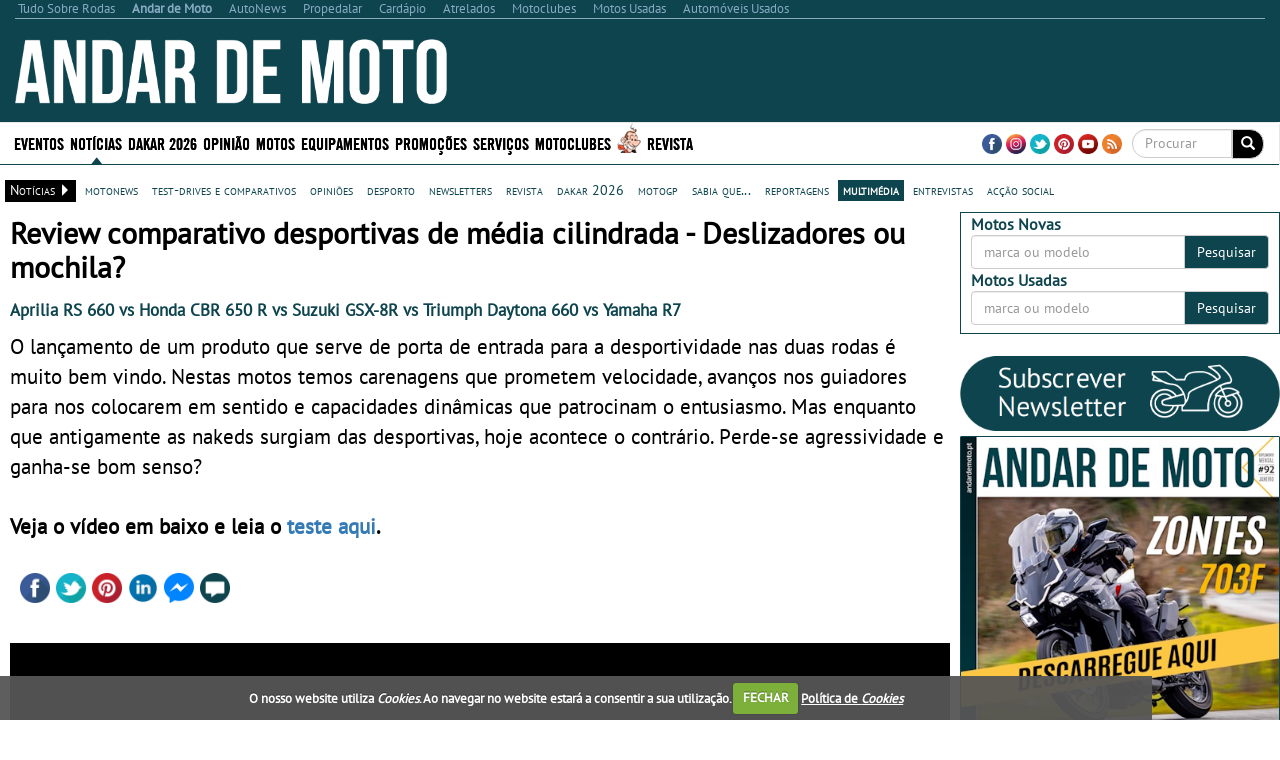

--- FILE ---
content_type: text/html; charset=utf-8
request_url: https://www.andardemoto.pt/multimedia/70362-review-comparativo-desportivas-de-media-cilindrada-deslizadores-ou-mochila/
body_size: 48952
content:


<!DOCTYPE html>
<html lang="pt">
<head>
    <meta http-equiv="Content-Type" content="text/html; charset=utf-8">
    <meta name="viewport" content="width=device-width, initial-scale=1.0">
	<meta http-equiv="refresh" content="1920" >

        <title>Review comparativo desportivas de m&#233;dia cilindrada - Deslizadores ou mochila? - Aprilia RS 660 vs Honda CBR 650 R vs Suzuki GSX-8R vs Triumph Daytona 660 vs Yamaha R7 - Multim&#233;dia - Andar de Moto</title>
        <meta name="description" content="O lan&#231;amento de um produto que serve de porta de entrada para a desportividade&#160;nas duas rodas &#233; muito bem vindo. Nestas motos temos carenagens que prometem velocidade, avan&#231;os nos guiadores para nos colocarem em sentido e capacidades din&#226;micas que patrocinam o entusiasmo. Mas enquanto que antigamente as nakeds surgiam das desportivas, hoje acontece o contr&#225;rio. Perde-se agressividade e ganha-se bom senso?&#160; Veja o v&#237;deo em baixo e leia o teste aqui.">
        <meta property="og:type" content="article">
            <meta property="fb:app_id" content="645908942111749">
            <meta property="og:image:width" content="800">
            <meta property="og:image:height" content="533">
            <meta property="og:description" content="O lan&#231;amento de um produto que serve de porta de entrada para a desportividade&#160;nas duas rodas &#233; muito bem vindo. Nestas motos temos carenagens que prometem velocidade, avan&#231;os nos guiadores para nos colocarem em sentido e capacidades din&#226;micas que patrocinam o entusiasmo. Mas enquanto que antigamente as nakeds surgiam das desportivas, hoje acontece o contr&#225;rio. Perde-se agressividade e ganha-se bom senso?&#160; Veja o v&#237;deo em baixo e leia o teste aqui.">
                <meta property="og:image" content="https://as.sobrenet.pt/s/image/tsr/brandm/content/og/vjoog430rrk5mqylcbqp34csoe2.jpg">
            <meta property="og:title" content="Review comparativo desportivas de m&#233;dia cilindrada - Deslizadores ou mochila? - Aprilia RS 660 vs Honda CBR 650 R vs Suzuki GSX-8R vs Triumph Daytona 660 vs Yamaha R7">
            <meta property="og:url" content="https://www.andardemoto.pt/multimedia/70362-comparativo-desportivas-de-media-cilindrada-deslizadores-ou-mochila/">
            <link rel="canonical" href="https://www.andardemoto.pt/multimedia/70362-comparativo-desportivas-de-media-cilindrada-deslizadores-ou-mochila/" />
        <meta property="og:site_name" content="Andar de Moto">
        <meta name="p:domain_verify" content="200e21134ef15dd84ccf59688c282ddb">
    <meta property="og:locale" content="pt_PT" />
    <script type="application/ld+json">
        {
            "@context":"https://schema.org",
                "@type":"NewsMediaOrganization",
            "url":"https://www.andardemoto.pt/",
            "name":"Andar de Moto",
            "logo":"https://www.andardemoto.pt/sites/andardemoto/img/logo.png",
            "sameAs":[
                        "https://www.facebook.com/andardemoto"
                                                ,
                        "https://www.instagram.com/andardemoto/"
                                                ,
                        "https://www.youtube.com/user/AndardeMoto"
                                                ,
                        "https://twitter.com/Andardemotopt "
                                                ,
                        "https://www.pinterest.com/andardemoto/ "
            ]
                
                ,"address": {
                "@type": "PostalAddress",
                "streetAddress": "Avenida Duque de Loul&#233; N&#186; 38, Cave Esq. "
                    
                        ,"addressLocality": "Linda-a-Velha"
                    
                                                    
                        ,"postalCode": "2795-118"
                    
                                    
                        ,"addressCountry": "Portugal"
                    
                }
                
                    
                ,"contactPoint": {
                "@type": "ContactPoint",
                "contactType": "customer support"
                    
                        ,"telephone": "(+351) 216 004 596"
                    
                                    
                        ,"email": "contacto@andardemoto.pt"
                    
                }
            
    }
    </script>


    <link rel="alternate" type="application/rss+xml" title="Andar de Moto" href="https://www.andardemoto.pt/feed/">
    <link rel="shortcut icon" type="image/x-icon" href="/sites/andardemoto/img/favicon.ico">
        
    <link href="/cj/css/andardemoto?v=KVViLw2aRDh46eRYJoUR6QJKweIV2-5V-GEPR-Xz0C81" rel="stylesheet"/>



				<script>(function(){/*

				 Copyright The Closure Library Authors.
				 SPDX-License-Identifier: Apache-2.0
				*/
				'use strict';var g=function(a){var b=0;return function(){return b<a.length?{done:!1,value:a[b++]}:{done:!0}}},l=this||self,m=/^[\w+/_-]+[=]{0,2}$/,p=null,q=function(){},r=function(a){var b=typeof a;if("object"==b)if(a){if(a instanceof Array)return"array";if(a instanceof Object)return b;var c=Object.prototype.toString.call(a);if("[object Window]"==c)return"object";if("[object Array]"==c||"number"==typeof a.length&&"undefined"!=typeof a.splice&&"undefined"!=typeof a.propertyIsEnumerable&&!a.propertyIsEnumerable("splice"))return"array";
				if("[object Function]"==c||"undefined"!=typeof a.call&&"undefined"!=typeof a.propertyIsEnumerable&&!a.propertyIsEnumerable("call"))return"function"}else return"null";else if("function"==b&&"undefined"==typeof a.call)return"object";return b},u=function(a,b){function c(){}c.prototype=b.prototype;a.prototype=new c;a.prototype.constructor=a};var v=function(a,b){Object.defineProperty(l,a,{configurable:!1,get:function(){return b},set:q})};var y=function(a,b){this.b=a===w&&b||"";this.a=x},x={},w={};var aa=function(a,b){a.src=b instanceof y&&b.constructor===y&&b.a===x?b.b:"type_error:TrustedResourceUrl";if(null===p)b:{b=l.document;if((b=b.querySelector&&b.querySelector("script[nonce]"))&&(b=b.nonce||b.getAttribute("nonce"))&&m.test(b)){p=b;break b}p=""}b=p;b&&a.setAttribute("nonce",b)};var z=function(){return Math.floor(2147483648*Math.random()).toString(36)+Math.abs(Math.floor(2147483648*Math.random())^+new Date).toString(36)};var A=function(a,b){b=String(b);"application/xhtml+xml"===a.contentType&&(b=b.toLowerCase());return a.createElement(b)},B=function(a){this.a=a||l.document||document};B.prototype.appendChild=function(a,b){a.appendChild(b)};var C=function(a,b,c,d,e,f){try{var k=a.a,h=A(a.a,"SCRIPT");h.async=!0;aa(h,b);k.head.appendChild(h);h.addEventListener("load",function(){e();d&&k.head.removeChild(h)});h.addEventListener("error",function(){0<c?C(a,b,c-1,d,e,f):(d&&k.head.removeChild(h),f())})}catch(n){f()}};var ba=l.atob("aHR0cHM6Ly93d3cuZ3N0YXRpYy5jb20vaW1hZ2VzL2ljb25zL21hdGVyaWFsL3N5c3RlbS8xeC93YXJuaW5nX2FtYmVyXzI0ZHAucG5n"),ca=l.atob("WW91IGFyZSBzZWVpbmcgdGhpcyBtZXNzYWdlIGJlY2F1c2UgYWQgb3Igc2NyaXB0IGJsb2NraW5nIHNvZnR3YXJlIGlzIGludGVyZmVyaW5nIHdpdGggdGhpcyBwYWdlLg=="),da=l.atob("RGlzYWJsZSBhbnkgYWQgb3Igc2NyaXB0IGJsb2NraW5nIHNvZnR3YXJlLCB0aGVuIHJlbG9hZCB0aGlzIHBhZ2Uu"),ea=function(a,b,c){this.b=a;this.f=new B(this.b);this.a=null;this.c=[];this.g=!1;this.i=b;this.h=c},F=function(a){if(a.b.body&&!a.g){var b=
				function(){D(a);l.setTimeout(function(){return E(a,3)},50)};C(a.f,a.i,2,!0,function(){l[a.h]||b()},b);a.g=!0}},D=function(a){for(var b=G(1,5),c=0;c<b;c++){var d=H(a);a.b.body.appendChild(d);a.c.push(d)}b=H(a);b.style.bottom="0";b.style.left="0";b.style.position="fixed";b.style.width=G(100,110).toString()+"%";b.style.zIndex=G(2147483544,2147483644).toString();b.style["background-color"]=I(249,259,242,252,219,229);b.style["box-shadow"]="0 0 12px #888";b.style.color=I(0,10,0,10,0,10);b.style.display=
				"flex";b.style["justify-content"]="center";b.style["font-family"]="Roboto, Arial";c=H(a);c.style.width=G(80,85).toString()+"%";c.style.maxWidth=G(750,775).toString()+"px";c.style.margin="24px";c.style.display="flex";c.style["align-items"]="flex-start";c.style["justify-content"]="center";d=A(a.f.a,"IMG");d.className=z();d.src=ba;d.style.height="24px";d.style.width="24px";d.style["padding-right"]="16px";var e=H(a),f=H(a);f.style["font-weight"]="bold";f.textContent=ca;var k=H(a);k.textContent=da;J(a,
				e,f);J(a,e,k);J(a,c,d);J(a,c,e);J(a,b,c);a.a=b;a.b.body.appendChild(a.a);b=G(1,5);for(c=0;c<b;c++)d=H(a),a.b.body.appendChild(d),a.c.push(d)},J=function(a,b,c){for(var d=G(1,5),e=0;e<d;e++){var f=H(a);b.appendChild(f)}b.appendChild(c);c=G(1,5);for(d=0;d<c;d++)e=H(a),b.appendChild(e)},G=function(a,b){return Math.floor(a+Math.random()*(b-a))},I=function(a,b,c,d,e,f){return"rgb("+G(Math.max(a,0),Math.min(b,255)).toString()+","+G(Math.max(c,0),Math.min(d,255)).toString()+","+G(Math.max(e,0),Math.min(f,
				255)).toString()+")"},H=function(a){a=A(a.f.a,"DIV");a.className=z();return a},E=function(a,b){0>=b||null!=a.a&&0!=a.a.offsetHeight&&0!=a.a.offsetWidth||(fa(a),D(a),l.setTimeout(function(){return E(a,b-1)},50))},fa=function(a){var b=a.c;var c="undefined"!=typeof Symbol&&Symbol.iterator&&b[Symbol.iterator];b=c?c.call(b):{next:g(b)};for(c=b.next();!c.done;c=b.next())(c=c.value)&&c.parentNode&&c.parentNode.removeChild(c);a.c=[];(b=a.a)&&b.parentNode&&b.parentNode.removeChild(b);a.a=null};var ia=function(a,b,c,d,e){var f=ha(c),k=function(n){n.appendChild(f);l.setTimeout(function(){f?(0!==f.offsetHeight&&0!==f.offsetWidth?b():a(),f.parentNode&&f.parentNode.removeChild(f)):a()},d)},h=function(n){document.body?k(document.body):0<n?l.setTimeout(function(){h(n-1)},e):b()};h(3)},ha=function(a){var b=document.createElement("div");b.className=a;b.style.width="1px";b.style.height="1px";b.style.position="absolute";b.style.left="-10000px";b.style.top="-10000px";b.style.zIndex="-10000";return b};var K={},L=null;var M=function(){},N="function"==typeof Uint8Array,O=function(a,b){a.b=null;b||(b=[]);a.j=void 0;a.f=-1;a.a=b;a:{if(b=a.a.length){--b;var c=a.a[b];if(!(null===c||"object"!=typeof c||Array.isArray(c)||N&&c instanceof Uint8Array)){a.g=b-a.f;a.c=c;break a}}a.g=Number.MAX_VALUE}a.i={}},P=[],Q=function(a,b){if(b<a.g){b+=a.f;var c=a.a[b];return c===P?a.a[b]=[]:c}if(a.c)return c=a.c[b],c===P?a.c[b]=[]:c},R=function(a,b,c){a.b||(a.b={});if(!a.b[c]){var d=Q(a,c);d&&(a.b[c]=new b(d))}return a.b[c]};
				M.prototype.h=N?function(){var a=Uint8Array.prototype.toJSON;Uint8Array.prototype.toJSON=function(){var b;void 0===b&&(b=0);if(!L){L={};for(var c="ABCDEFGHIJKLMNOPQRSTUVWXYZabcdefghijklmnopqrstuvwxyz0123456789".split(""),d=["+/=","+/","-_=","-_.","-_"],e=0;5>e;e++){var f=c.concat(d[e].split(""));K[e]=f;for(var k=0;k<f.length;k++){var h=f[k];void 0===L[h]&&(L[h]=k)}}}b=K[b];c=[];for(d=0;d<this.length;d+=3){var n=this[d],t=(e=d+1<this.length)?this[d+1]:0;h=(f=d+2<this.length)?this[d+2]:0;k=n>>2;n=(n&
				3)<<4|t>>4;t=(t&15)<<2|h>>6;h&=63;f||(h=64,e||(t=64));c.push(b[k],b[n],b[t]||"",b[h]||"")}return c.join("")};try{return JSON.stringify(this.a&&this.a,S)}finally{Uint8Array.prototype.toJSON=a}}:function(){return JSON.stringify(this.a&&this.a,S)};var S=function(a,b){return"number"!==typeof b||!isNaN(b)&&Infinity!==b&&-Infinity!==b?b:String(b)};M.prototype.toString=function(){return this.a.toString()};var T=function(a){O(this,a)};u(T,M);var U=function(a){O(this,a)};u(U,M);var ja=function(a,b){this.c=new B(a);var c=R(b,T,5);c=new y(w,Q(c,4)||"");this.b=new ea(a,c,Q(b,4));this.a=b},ka=function(a,b,c,d){b=new T(b?JSON.parse(b):null);b=new y(w,Q(b,4)||"");C(a.c,b,3,!1,c,function(){ia(function(){F(a.b);d(!1)},function(){d(!0)},Q(a.a,2),Q(a.a,3),Q(a.a,1))})};var la=function(a,b){V(a,"internal_api_load_with_sb",function(c,d,e){ka(b,c,d,e)});V(a,"internal_api_sb",function(){F(b.b)})},V=function(a,b,c){a=l.btoa(a+b);v(a,c)},W=function(a,b,c){for(var d=[],e=2;e<arguments.length;++e)d[e-2]=arguments[e];e=l.btoa(a+b);e=l[e];if("function"==r(e))e.apply(null,d);else throw Error("API not exported.");};var X=function(a){O(this,a)};u(X,M);var Y=function(a){this.h=window;this.a=a;this.b=Q(this.a,1);this.f=R(this.a,T,2);this.g=R(this.a,U,3);this.c=!1};Y.prototype.start=function(){ma();var a=new ja(this.h.document,this.g);la(this.b,a);na(this)};
				var ma=function(){var a=function(){if(!l.frames.googlefcPresent)if(document.body){var b=document.createElement("iframe");b.style.display="none";b.style.width="0px";b.style.height="0px";b.style.border="none";b.style.zIndex="-1000";b.style.left="-1000px";b.style.top="-1000px";b.name="googlefcPresent";document.body.appendChild(b)}else l.setTimeout(a,5)};a()},na=function(a){var b=Date.now();W(a.b,"internal_api_load_with_sb",a.f.h(),function(){var c;var d=a.b,e=l[l.btoa(d+"loader_js")];if(e){e=l.atob(e);
				e=parseInt(e,10);d=l.btoa(d+"loader_js").split(".");var f=l;d[0]in f||"undefined"==typeof f.execScript||f.execScript("var "+d[0]);for(;d.length&&(c=d.shift());)d.length?f[c]&&f[c]!==Object.prototype[c]?f=f[c]:f=f[c]={}:f[c]=null;c=Math.abs(b-e);c=1728E5>c?0:c}else c=-1;0!=c&&(W(a.b,"internal_api_sb"),Z(a,Q(a.a,6)))},function(c){Z(a,c?Q(a.a,4):Q(a.a,5))})},Z=function(a,b){a.c||(a.c=!0,a=new l.XMLHttpRequest,a.open("GET",b,!0),a.send())};(function(a,b){l[a]=function(c){for(var d=[],e=0;e<arguments.length;++e)d[e-0]=arguments[e];l[a]=q;b.apply(null,d)}})("__d3lUW8vwsKlB__",function(a){"function"==typeof window.atob&&(a=window.atob(a),a=new X(a?JSON.parse(a):null),(new Y(a)).start())});}).call(this);

				window.__d3lUW8vwsKlB__("[base64]");
				</script>

	
	
	
    <script src="https://www.google.com/recaptcha/api.js?hl=pt-PT" async defer></script>
    <script src="//ajax.aspnetcdn.com/ajax/jQuery/jquery-1.10.2.min.js"></script>
	<script>
	    if (typeof jQuery == 'undefined')
	        document.write(unescape("%3Cscript src='/cj/jquery/1.10.2/jquery.min.js'%3E%3C/script%3E"));
	</script>
	<script src="//ajax.aspnetcdn.com/ajax/jquery.migrate/jquery-migrate-1.2.1.min.js"></script>
	<script>
	    if (typeof jQuery.migrateWarnings == 'undefined')
	        document.write(unescape("%3Cscript src='/cj/jquery/jquery-migrate-1.2.1.min.js'%3E%3C/script%3E"));
	</script>

    


        
            <script data-ad-client="ca-pub-1839959303375821" async src="https://pagead2.googlesyndication.com/pagead/js/adsbygoogle.js"></script>
<script>
            window.brandmScope = window.brandmScope || {};

            var googletag = googletag || {};
            googletag.cmd = googletag.cmd || [];

            function snRefreshGalleryAd() {
                if (googletag.pubads)
                    googletag.pubads().refresh([window.brandmScope.addSlotBMRosGallery]);
            }


            (function () {
                var gads = document.createElement('script');
                gads.async = true;
                gads.type = 'text/javascript';
                var useSSL = 'https:' == document.location.protocol;
                gads.src = (useSSL ? 'https:' : 'http:') +
                '//www.googletagservices.com/tag/js/gpt.js';
                var node = document.getElementsByTagName('script')[0];
                node.parentNode.insertBefore(gads, node);
            })();

            googletag.cmd.push(function () {
                //googletag.pubads().setForceSafeFrame(true);
                //  var pageConfig = {
                //	allowOverlayExpansion: true,
                //	allowPushExpansion: true/*,
                //	sandbox: false*/
                //  };
                //googletag.pubads().setSafeFrameConfig(pageConfig);

                var mapping_right = googletag.sizeMapping().
                  addSize([0, 0], []).
                  addSize([1364, 200], [[336, 280], [300, 250], [300, 300], [300, 600], [300, 1126]/*, [250, 500], [250, 250], [240, 400], [200, 200], [160, 600]*/]).
                  addSize([1170, 200], [[300, 250], [300, 300], [300, 600], [300, 1126]/*, [250, 500], [250, 250], [240, 400], [200, 200], [160, 600]*/]).
                  addSize([1020, 200], [[250, 500], [250, 250], [240, 400], [200, 200], [160, 600]]).
                  addSize([970, 200],  [[200, 400],                         [200, 200], [160, 600]]).
                    addSize([1000, 200], [[200, 200], [160, 600]]).
                  build(); // Desktop
                

                var mapping_top = googletag.sizeMapping().
                  addSize([0, 0], []).
                  addSize([1220, 200], [[728, 90], [468, 60]]).
                  addSize([960, 200], [[468, 60]]).
                  build();
                var mapping_top_mobile = googletag.sizeMapping().
                  addSize([0, 0], []).
                  addSize([1000, 200], []). // Desktop
                  addSize([970, 200], [[970, 90], [970, 90], [728, 90], [468, 60], [320, 100]]).
                  addSize([728, 200], [[728, 90], [468, 60], [320, 100]]).
                  addSize([468, 200], [[468, 60], [320, 100]]).
                  addSize([320, 200], [[320, 100]]).
                  build();
                //if (  false && ( controllerAction=="Article.Article"
                //     || controllerAction == "Article.List")
                //    )
                //{
                //   <text>
                //    var mapping_inside = googletag.sizeMapping().
                //          addSize([1170, 200], [[728, 90]]). // Desktop
                //          addSize([0, 0], [300, 250]).
                //          build();
                //    </text>
                //}
                //else
                //{
                var mapping_section_sponsorship = googletag.sizeMapping().
                        addSize([0, 0], []).
                        addSize([1412, 200], [[970, 250], [970, 90], [728, 90], ]). // Desktop
                        addSize([1255, 200], [[900, 232], [728, 90], ]). // Desktop
                        addSize([1170, 200], [[815, 210], [728, 90], ]). // Desktop
                        addSize([1000, 200], [, [728, 90], ]). // Desktop
                        addSize([728, 200],  [[700, 180], [320, 100]]).
                        addSize([340, 200],  [[320, 100]]).
                        addSize([320, 200],  [[320, 100]]).
                        build();
                var mapping_inside_old = googletag.sizeMapping().
                        addSize([0, 0], []).
                        addSize([1412, 200], [[970, 250], [970, 90], [728, 90], [560, 315]]). // Desktop
                        addSize([1255, 200], [[900, 232], [728, 90], [560, 315]]). // Desktop
                        addSize([1170, 200], [[815, 210], [728, 90], [560, 315]]). // Desktop
                        addSize([728, 200],  [[700, 180], [560, 315]]).
                        addSize([340, 200],  [ [300, 250], [300, 300], [300, 600], [320, 100]]).
                        addSize([320, 200],  [ [300, 250], [300, 300], [300, 600]]).
                        build();

                var mapping_inside = googletag.sizeMapping().
                        addSize([0, 0], []).
                        addSize([1412, 200], [[970, 250], [970, 90], [728, 90], [560, 315]]). // Desktop
                        addSize([1255, 200], [[900, 232],            [728, 90], [560, 315]]). // Desktop
                        addSize([1170, 200], [[815, 210],            [728, 90], [560, 315]]). // Desktop
                        addSize([1040, 200],  [[700, 180], [560, 315]]).
                        addSize([620, 200],  [[600, 155], [560, 315]]).
                        addSize([340, 200],  [ [300, 250], [300, 300], [300, 600], [320, 100]]).
                        addSize([320, 200],  [ [300, 250], [300, 300], [300, 600]]).
                        addSize([270, 200],  [                         [250, 500]]).
                        build();
						
                var mapping_inside2 = mapping_inside;
				
                

                var mapping_footer = googletag.sizeMapping().
                        addSize([970, 200], [[970, 250], [970, 90], [728, 90], [468, 60], [320, 100]]).
                        addSize([728, 200], [[728, 90], [468, 60], [320, 100]]).
                        addSize([468, 200], [[468, 60], [320, 100]]).
                        addSize([320, 200], [[320, 100]]).
                        addSize([0, 0], []).
                        build();

                var mapping_gallery = googletag.sizeMapping().
                  addSize([940, 200], [[300, 250], [300, 300], [300, 600]]). // Desktop 
                addSize([0, 0], []).
                build();

                

				googletag.defineSlot('/307742930/BM_ROS_CLI_CLVR', [[1, 1],[250, 250], [300, 250], [728, 90], [970, 250]], 'div-gpt-ad-1438900304967-CLI-CLVR').addService(googletag.pubads());
                googletag.defineSlot('/307742930/ADM_SECTION_SPONSORSHIP', [728, 90], 'div-gpt-ad-Section_Sponsorship').defineSizeMapping(mapping_section_sponsorship).addService(googletag.pubads());



                            
            googletag.defineSlot('/307742930/BM_ros_atf_top', [728, 90], 'div-gpt-ad-1438900304967-0').defineSizeMapping(mapping_top).addService(googletag.pubads());
        

                            
            googletag.defineSlot('/307742930/BM_ros_atf_top_mobile', [728, 90], 'div-gpt-ad-1438900304967-4').defineSizeMapping(mapping_top_mobile).addService(googletag.pubads());
        

                            
            googletag.defineSlot('/307742930/BM_ros_atf_right', [300,250], 'div-gpt-ad-1438900304967-2').defineSizeMapping(mapping_right).addService(googletag.pubads());
        

                            
            googletag.defineSlot('/307742930/BM_ros_atf_bottom_right', [300,250], 'div-gpt-ad-1438900304967-3').defineSizeMapping(mapping_right).addService(googletag.pubads());
        

                            
            googletag.defineSlot('/307742930/BM_ros_bottom_right2', [300, 250], 'div-gpt-ad-1438900304967-10').defineSizeMapping(mapping_right).addService(googletag.pubads());
        

                            
            googletag.defineSlot('/307742930/BM_ros_bottom_right3', [300, 250], 'div-gpt-ad-1438900304967-11').defineSizeMapping(mapping_right).addService(googletag.pubads());
        

                            
            googletag.defineSlot('/307742930/BM_ros_bottom_right4', [300, 250], 'div-gpt-ad-1438900304967-13').defineSizeMapping(mapping_right).addService(googletag.pubads());
        

                            
            googletag.defineSlot('/307742930/BM_ros_insidecontent', [300, 250], 'div-gpt-ad-1438900304967-1').defineSizeMapping(mapping_inside).addService(googletag.pubads());
        

                            
            googletag.defineSlot('/307742930/BM_ros_insidecontent2', [300,250], 'div-gpt-ad-1438900304967-5').defineSizeMapping(mapping_inside2).addService(googletag.pubads());
        

                            
            googletag.defineSlot('/307742930/BM_ros_insidecontent3', [300,250], 'div-gpt-ad-1438900304967-6').defineSizeMapping(mapping_inside2).addService(googletag.pubads());
        

                            
            googletag.defineSlot('/307742930/BM_ros_insidecontent4', [300,250], 'div-gpt-ad-1438900304967-14').defineSizeMapping(mapping_inside2).addService(googletag.pubads());
        

                            
            googletag.defineSlot('/307742930/BM_ros_insidecontent5', [300,250], 'div-gpt-ad-1438900304967-15').defineSizeMapping(mapping_inside2).addService(googletag.pubads());
        

                            
            googletag.defineSlot('/307742930/BM_ros_prefooter', [300,250], 'div-gpt-ad-1438900304967-7').defineSizeMapping(mapping_inside2).addService(googletag.pubads());
        

               
                window.brandmScope.addSlotBMRosGallery =
                            
            googletag.defineSlot('/307742930/BM_ros_gallery', [300, 600], 'div-gpt-ad-1438900304967-9').defineSizeMapping(mapping_gallery).addService(googletag.pubads());
        



                
                //window.brandmScope.addSlot5 = googletag.defineOutOfPageSlot('/115303272/ADM_AllSite_OOP', 'div-gpt-ad-oop').addService(googletag.pubads());




                 var resizeTimer;
                var windowwidth = window.innerWidth;

                function resizer() {
                    googletag.pubads().refresh(null, { changeCorrelator: false });
                }

                var breakpoints = [];
                function buildMappingBreakpoints(mapping) {
                    mapping.forEach(
                        function myFunction(item, index) {
                            var i;
                            for (i = 0; i < breakpoints.length; i++)
                                if (breakpoints[i] == item[0][0])
                                    break;
                            if (i == breakpoints.length)
                                breakpoints.push(item[0][0]);
                        }
                            );
                }

                function buildBreakpoints() {
                    buildMappingBreakpoints(mapping_right);
                    buildMappingBreakpoints(mapping_top);
                    buildMappingBreakpoints(mapping_top_mobile);
                    buildMappingBreakpoints(mapping_inside);
                    buildMappingBreakpoints(mapping_inside2);
                    buildMappingBreakpoints(mapping_footer);
                    buildMappingBreakpoints(mapping_gallery);
                    breakpoints.sort(function (a, b) { return b - a });
                }
                buildBreakpoints();

                function calcBreakpoint(width) {
                    for (i = 0; i < breakpoints.length; i++)
                        if (width >= breakpoints[i])
                            break;
                    return i;
                }

                window.addEventListener("resize", function () {
                    var bp1 = calcBreakpoint(windowwidth);
                    var bp2 = calcBreakpoint(window.innerWidth);
                    windowwidth = window.innerWidth;
                    if (bp1 != bp2) {
                        clearTimeout(resizeTimer);
                        resizeTimer = setTimeout(resizer, 250);
                    }
                });



                        googletag.pubads().setTargeting("site", "andardemoto");
		                    googletag.pubads().setTargeting("page-type", "article-news");
		                    googletag.pubads().setTargeting("catalog-price-range", [
                                "motosnovas-10000till13000"                                         ,                                         "motosnovas-8000till10000"     		                    ]);    
                googletag.pubads().enableSingleRequest();
                googletag.pubads().collapseEmptyDivs();
                googletag.enableServices();
            });
</script>
    
     <!-- Google tag (gtag.js) -->
    <script async src="https://www.googletagmanager.com/gtag/js?id=G-9C1XV5C8R8"></script>
    <script>
        window.dataLayer = window.dataLayer || [];
        function gtag() { dataLayer.push(arguments); }
        gtag('js', new Date());

            
            gtag('config', 'G-9C1XV5C8R8', { 'cookie_domain': 'andardemoto.pt' } );
            
    </script>
    <script language="javascript">
            (function() {
                
                
                Frequency = 20; 

                GA_EventCategory = 'Page Interaction'; // Google Analytics event category
                GA_EventAction = 'Scroll Down'; // Google Analytics event action.

                /************ DON'T EDIT BELOW THIS PART ************/
                _frequency = Frequency;
                _repentance = 100 / Frequency;
                var _scrollMatrix = new Array();
                for (ix = 0; ix < _repentance; ix++) {
                    _scrollMatrix[ix] = [_frequency, 'false'];
                    _frequency = Frequency + _frequency;
                }
                $(document).scroll(function (e) {
                    for (iz = 0; iz < _scrollMatrix.length; iz++) {
                        if (($(window).scrollTop() + $(window).height() >= $(document).height() * _scrollMatrix[iz][0] / 100) && (_scrollMatrix[iz][1] == 'false')) {
                            _scrollMatrix[iz][1] = 'true';
                            //if (_scrollMatrix[iz][0]>=60)
                            //    ga('send', 'event', GA_EventCategory, GA_EventAction, _scrollMatrix[iz][0] + '%');
                            //else
                            //    ga('send', 'event', GA_EventCategory, GA_EventAction, _scrollMatrix[iz][0] + '%', {'nonInteraction': true});
                            if (_scrollMatrix[iz][0] >= 60)
                                gtag('event', GA_EventAction, { 'event_category': GA_EventCategory, 'event_label': _scrollMatrix[iz][0] + '%' });
                            else
                                gtag('event', GA_EventAction, { 'event_category': GA_EventCategory, 'event_label': _scrollMatrix[iz][0] + '%', 'non_interaction': true });
                        }
                    }
                });
            })();
    </script>



    
<style>
    .content_title_color {
        color: #0e444e;
    }
    .catalog-product-features-label-group {
        color: #0e444e;
    }
    .sn-page-title  {
        border-bottom-color: #0e444e;
    }
    .bm-title-hr {
        background: #0e444e;
    }
    .more-places-list h4{
        color: #0e444e;
    }
    .media-datetime {
        background-color: #0e444e;
        color: #FFF;
        font-size: 13px;
        padding-left: 4px;
        padding-right: 4px;
    }
    .count-widget{
        color: #0e444e;
    }

.sn-site-background-menu
{
    background-color: #0e444e;
    color:#FFF;
}

.mini-news-header
{
    background-color: #0e444e;
}

.mini-news .stripped:hover, .mini-news .stripped-odd:hover
{
    color: #0e444e;
}


</style>




    <style>


        .sn-widget-place-brands img {
        border: 2px solid #0e444e;
        }

        .sn-content .content-block-title
        {
            color:#0e444e;
            font-size:1.2em;
        }
        /*.sn-content h2.content-block-title:before
        {
            content: '\2022   '
        }*/

        .layout-menu-bar .navbar-default .navbar-nav > li > a:hover, .layout-menu-bar .navbar-default .navbar-nav > li >a:focus {
                        background-color:#0e444e;
            color:#ffffff;
            height:42px;
                    }
        .navbar-toggle {
                        margin:5px 0px 2px 20px;
                        background-color: rgb(241, 241, 241);
                    }

        .link_color a {
                        color:#0e444e;
                    }
        .brand_hover:hover{
                        background-color:#0e444e;
                    }
        .brand_hover:hover a, .brand_hover:hover p{
                        color:#fff !important;
            background-color:#0e444e;
                    }
        .multimedia-box a {
                        color:#0e444e;
                    }
        .multimedia-box .hover_highlight a:hover{
                        color:#fff;
            background-color:#0e444e;
                    }
        .multimedia-box .hover_highlight:hover{
                        background-color:#0e444e;
                    }

        .source-new {
             font-size:10px;
                    color: #0e444e;
                }
                .source-new .author {
                    font-weight: bold;
                }
        .panel-default h4 > a {
            color: #0e444e;
        }
        .body-bottom-padding {
            background-color: #EFEFEF;
        }
        .heading-bar {
            background-color: #EFEFEF;
        }
        .primary-menu {
            background-color: #000000;
            max-height:42px;
        }
        .url-ask-proposal-btn.btn-default{
            background-color: #e84336;
            color: #FFF;
            border-color: #af4d41;
        }
        .url-ask-proposal-btn.btn-default:hover,
        .url-ask-proposal-btn.btn-default:focus,
        .url-ask-proposal-btn.btn-default:active,
        .url-ask-proposal-btn.btn-default.active,
        .open > .url-ask-proposal-btn.dropdown-toggle.btn-default {
            background-color: #0e444e;
            color: #FFF;
        }

        .btn-default {
            color: #fff;
          background-color: #0e444e;
            border-color: #ccc;
        }
        .primary-menu .btn-default{
            background-color: #000000;
        }

        .btn-default:hover,
        .btn-default:focus,
        .btn-default:active,
        .btn-default.active,
        .open > .dropdown-toggle.btn-default {
            color: #333;
              background-color: #e6e6e6;
              border-color: #adadad;
        }
.btn-default.disabled, .btn-default[disabled], fieldset[disabled] .btn-default, .btn-default.disabled:hover, .btn-default[disabled]:hover, fieldset[disabled] .btn-default:hover, .btn-default.disabled:focus, .btn-default[disabled]:focus, fieldset[disabled] .btn-default:focus, .btn-default.disabled:active, .btn-default[disabled]:active, fieldset[disabled] .btn-default:active, .btn-default.disabled.active, .btn-default[disabled].active, fieldset[disabled] .btn-default.active {
            color: #333;
}


        .navbar-default .navbar-collapse, .navbar-default .navbar-form {
            border-color: #000000;

        }
        .navbar .nav > li > a {
            color: #FFFFFF;
        }
        .news > a > h1, .news > a > h4 {
            color: #0e444e;
        }
/*        .media p > button{
            background-color: #0e444e;
            color:#fff;
        }*/
        .news > a > p {
            color: #000000;
        }
        .media-box .multimedia-box > h4 {
            color: #0e444e;
        }
        .title_box a:hover {
            color: #0e444e;
        }
        .navbar .nav li.dropdown.active > .dropdown-toggle {
            background-color: transparent;
            color: #FFFFFF;
            height:42px;
        }
        h4.menuTitle, td.menuTitle, strong.menuTitle {
            color: #0e444e;
        }


        .well-rotator a.thumbnail:hover, a.thumbnail:focus {
            background-color:#0e444e;
            color:#FFFFFF;
            border-radius:0px;
        }

        .well-rotator a.thumbnail {
            color:#0e444e;
        }

        h1, h4, h5 {
            font-size:17.5px;
            color: #0e444e;
        }
        h4, h5 {
            font-size:14px;
        }
        h2 {
            color: #0e444e;
        }

        .menuTitle {
            color:#0e444e;
        }

        /*PROMOTIONS DESIGN + CSS Countdown widget */

        .promo-button {
            background-color: #0e444e;
            height:30px;
            width:90px;
            color: #ffffff;
            text-align: center;
            vertical-align: middle;
            margin-top:27px;
        }

        .condition {
            color: #0e444e;
            font-weight:bold;
        }

        .tag-color-site, .tag-color-site a:hover, .tag-color-site a:focus{
            background-color: #0e444e;
            color: #fff;
        }

        .search-section-link, .search-section-link a:hover, .search-section-link a:focus{
            background-color: #0e444e;
            color: #fff !important;

            padding: 0 5px 0 5px;
        }
            
            .search-section-box .search-section-link, .search-section-box .search-section-link a:hover, .search-section-box .search-section-link a:focus{
                background-color: #000;
            }
            
        .search-section-title-link, .search-section-title-link a:hover, .search-section-title-link a:focus{
            color: #0e444e !important;

            padding: 0 5px 0 5px;
        }


        /* CSS Datas de Eventos */

        .main-articles .media-datetime {
            background-color: #0e444e;
            color: #FFF;
            font-size: 13px;
            padding-left: 4px;
            padding-right: 4px;
        }

        .main-articles .media-datetime {
            background-color: #0e444e;
            color: #FFF;
            font-size: 14px;
            padding-left: 4px;
            padding-right: 4px;
        }

        .main-articles .hover_highlight {
            padding-right: 0;
        }

/*        .more-news-list .media {
            padding-bottom: 10px;
        }*/

        /******** COUNTDOWN ********/
        .countdown_amount {
            color:#0e444e;
        }


        /***** PV_ListElement ****/
/*        .main-articles .media.hover_highlight {
            margin-top:0px !important;
        }*/


		
            .mm-left .content-block-image {
            margin-right: 10px;
            }
		

    </style>
</head>
<body class="body-background">

<div id='div-gpt-ad-1438900304967-CLI-CLVR' style='width:0px; height:0px;'></div>





    
        <div id="InviteSelectUserPreferencesModalForm" data-toggle="modal" data-backdrop="static" data-keyboard="false" class="modal" tabindex="-1" role="dialog" aria-hidden="true">
        </div>
        <script>
            var snBrandmUP = {};
            jQuery(function ($) {
                var d = new Date();
                var ts = (((((d.getFullYear() * 100 + d.getMonth()) * 100 + d.getDate()) * 100 + d.getHours()) * 100 + d.getMinutes()) * 100 + d.getSeconds()) * 1000 + d.getMilliseconds() + "-" + Math.floor((Math.random() * 100000));
                var lastPage = $.cookie('BrandM_UPV2_LastPage');
                var waitTill = $.cookie('BrandM_UPV2_WaitTill');
                var waitWhy = $.cookie('BrandM_UPV2_WaitState');
                var lastCampaignCode = $.cookie('BM_UPV2_LastCC');
                var curPage = Date.now();
                var canShow = false;
                var showPopUp = false;
                var campaignCode = 'REV-ADM-202512';
                var showHighlight = false;
                var msDay = 1000 * 60 * 1440;

                var debAction = '';
                var debLabel = '';

                var timeToShowPopup = 2000;

                function mobilecheck() {
                    var check = false;
                    (function (a) { if (/(android|bb\d+|meego).+mobile|avantgo|bada\/|blackberry|blazer|compal|elaine|fennec|hiptop|iemobile|ip(hone|od)|iris|kindle|lge |maemo|midp|mmp|mobile.+firefox|netfront|opera m(ob|in)i|palm( os)?|phone|p(ixi|re)\/|plucker|pocket|psp|series(4|6)0|symbian|treo|up\.(browser|link)|vodafone|wap|windows ce|xda|xiino/i.test(a) || /1207|6310|6590|3gso|4thp|50[1-6]i|770s|802s|a wa|abac|ac(er|oo|s\-)|ai(ko|rn)|al(av|ca|co)|amoi|an(ex|ny|yw)|aptu|ar(ch|go)|as(te|us)|attw|au(di|\-m|r |s )|avan|be(ck|ll|nq)|bi(lb|rd)|bl(ac|az)|br(e|v)w|bumb|bw\-(n|u)|c55\/|capi|ccwa|cdm\-|cell|chtm|cldc|cmd\-|co(mp|nd)|craw|da(it|ll|ng)|dbte|dc\-s|devi|dica|dmob|do(c|p)o|ds(12|\-d)|el(49|ai)|em(l2|ul)|er(ic|k0)|esl8|ez([4-7]0|os|wa|ze)|fetc|fly(\-|_)|g1 u|g560|gene|gf\-5|g\-mo|go(\.w|od)|gr(ad|un)|haie|hcit|hd\-(m|p|t)|hei\-|hi(pt|ta)|hp( i|ip)|hs\-c|ht(c(\-| |_|a|g|p|s|t)|tp)|hu(aw|tc)|i\-(20|go|ma)|i230|iac( |\-|\/)|ibro|idea|ig01|ikom|im1k|inno|ipaq|iris|ja(t|v)a|jbro|jemu|jigs|kddi|keji|kgt( |\/)|klon|kpt |kwc\-|kyo(c|k)|le(no|xi)|lg( g|\/(k|l|u)|50|54|\-[a-w])|libw|lynx|m1\-w|m3ga|m50\/|ma(te|ui|xo)|mc(01|21|ca)|m\-cr|me(rc|ri)|mi(o8|oa|ts)|mmef|mo(01|02|bi|de|do|t(\-| |o|v)|zz)|mt(50|p1|v )|mwbp|mywa|n10[0-2]|n20[2-3]|n30(0|2)|n50(0|2|5)|n7(0(0|1)|10)|ne((c|m)\-|on|tf|wf|wg|wt)|nok(6|i)|nzph|o2im|op(ti|wv)|oran|owg1|p800|pan(a|d|t)|pdxg|pg(13|\-([1-8]|c))|phil|pire|pl(ay|uc)|pn\-2|po(ck|rt|se)|prox|psio|pt\-g|qa\-a|qc(07|12|21|32|60|\-[2-7]|i\-)|qtek|r380|r600|raks|rim9|ro(ve|zo)|s55\/|sa(ge|ma|mm|ms|ny|va)|sc(01|h\-|oo|p\-)|sdk\/|se(c(\-|0|1)|47|mc|nd|ri)|sgh\-|shar|sie(\-|m)|sk\-0|sl(45|id)|sm(al|ar|b3|it|t5)|so(ft|ny)|sp(01|h\-|v\-|v )|sy(01|mb)|t2(18|50)|t6(00|10|18)|ta(gt|lk)|tcl\-|tdg\-|tel(i|m)|tim\-|t\-mo|to(pl|sh)|ts(70|m\-|m3|m5)|tx\-9|up(\.b|g1|si)|utst|v400|v750|veri|vi(rg|te)|vk(40|5[0-3]|\-v)|vm40|voda|vulc|vx(52|53|60|61|70|80|81|83|85|98)|w3c(\-| )|webc|whit|wi(g |nc|nw)|wmlb|wonu|x700|yas\-|your|zeto|zte\-/i.test(a.substr(0, 4))) check = true; })(navigator.userAgent || navigator.vendor || window.opera);
                    return check;
                };

                try {
                    if (lastPage) {
                        lastPage = parseInt(lastPage);
                        if (curPage - lastPage <= msDay)
                            canShow = true;
                    }
					//else
					//	canShow=true;



                    if (!waitTill) {
                        showPopUp = canShow;
                    }
                    if (canShow && !showPopUp && campaignCode != '' && campaignCode != lastCampaignCode/* && !mobilecheck()*/)
                    {
                        showHighlight = true;
                    }
                    if (showPopUp)
                        debAction = "Ok1Ok2";
                    else if (showHighlight)
                        debAction = "Ok1~Ok2HL";
                    else if (canShow)
                        debAction = "Ok1~Ok2";
                    else
                        debAction = "~Ok1~Ok2";
                    if (waitWhy)
                        debAction += ":" + waitWhy;
                    if (waitTill) {
                        var days = Math.floor((parseInt(waitTill) - curPage) / msDay);
                        debLabel = days;
                    }
                }
                catch (e) {
                    debLabel += ": " + debAction + ": " + e.message;
                    debAction = 'Exception';
                }
                    
                //if (!(ga == null))
                //    ga('send', 'event', 'UserPreferencesDebV2', debAction, "[" + ts + "] " + debLabel, { nonInteraction: true });
                if (!(gtag == null))
                    gtag('event', debAction, { 'event_category': 'UserPreferencesDebV2', 'event_label': "[" + ts + "] " + debLabel, 'non_interaction': true });
                
                $.cookie('BrandM_UPV2_LastPage', curPage, {
                    domain: 'andardemoto.pt',
                    path: '/',
                    expires: 7
                });

                function doState(action, label, days) {
                    //if (!(ga == null))
                    //{
                    //    if (label)
                    //        ga('send', 'event', 'UserPreferencesV2', action, "[" + ts + "] " + label, { nonInteraction: true });
                    //    else
                    //        ga('send', 'event', 'UserPreferencesV2', action, "[" + ts + "]", { nonInteraction: true });
                    //}
                    if (!(gtag == null)) {
                        if (label)
                            gtag('event', action, { 'event_category': 'UserPreferencesV2', 'event_label': "[" + ts + "] " + label, 'non_interaction': true });
                        else
                            gtag('event', action, { 'event_category': 'UserPreferencesV2', 'event_label': "[" + ts + "]", 'non_interaction': true });
                    }
                    if (days != 0) {
                        $.cookie('BrandM_UPV2_WaitTill', curPage + days * msDay, {
                            domain: 'andardemoto.pt',
                            path: '/',
                            expires: days
                        });
                        $.cookie('BrandM_UPV2_WaitState', action, {
                            domain: 'andardemoto.pt',
                            path: '/',
                            expires: days
                        });
                    }
                }


                $('#InviteSelectUserPreferencesModalForm').on('shown.bs.modal', function () {
                    $("#invite-select-user-preferences-modal-form input[name='Email']").focus();
                })


                $('.invite-select-user-preferences-modal-btn').on('click', function () {
                    doState('PopupMan', '', 2);
                    $('#InviteSelectUserPreferencesModalForm').html('');
                    $('#InviteSelectUserPreferencesModalForm').load('/invite-select-user-preferences-modal/');
                    
                    $('#InviteSelectUserPreferencesModalForm').modal({
                        backdrop: 'static',
                        keyboard: false,
                        toggle: 'modal' 
                    });
                });
                if (showPopUp) {
                    setTimeout(function () {
                        doState('PopupAuto', '', 2);
                        $('#InviteSelectUserPreferencesModalForm').html('');
                        $('#InviteSelectUserPreferencesModalForm').load('/invite-select-user-preferences-modal/');
                        $('#InviteSelectUserPreferencesModalForm').modal({
                            backdrop: 'static',
                            keyboard: false,
                            toggle: 'modal'
                        });
                    }, timeToShowPopup);
                }
                else if (showHighlight)
                {
                    setTimeout(function () {
                        doState('HighlightPopup', '', 0);
                        $.cookie('BM_UPV2_LastCC', 'REV-ADM-202512', {
                            domain: 'andardemoto.pt',
                            path: '/',
                            expires: 30
                        });
                        $('#InviteSelectUserPreferencesModalForm').html('');
                        $('#InviteSelectUserPreferencesModalForm').load('/invite-select-user-preferences-modal/?cc=REV-ADM-202512');
                        $('#InviteSelectUserPreferencesModalForm').modal({
                            backdrop: 'static',
                            keyboard: false,
                            toggle: 'modal'
                        });
                    }, timeToShowPopup);
                }

                snBrandmUP.highlightClose = function (campaignCode) {
                    doState('HighlightClose', campaignCode, 0);
                }
                snBrandmUP.highlightClick = function (campaignCode) {
                    doState('HighlightClick', campaignCode, 0);
                }
                snBrandmUP.regDone = function (services) {
                    doState('Done', services, 180);
                }
                snBrandmUP.regDoneNew = function (services) {
                    doState('DoneNew', services, 180);
                }

                snBrandmUP.regLater = function () {
                    doState('Later', '', 15);
                }

                snBrandmUP.regNoOtherNews = function () {
                    doState('NoOtherNews', '', 0);
                }

                snBrandmUP.regAlready = function () {
                    doState('Already', '', 90);
                }

                snBrandmUP.regClose = function () {
                    doState('Close', '', 15);
                }

                snBrandmUP.regValidationError = function (message) {
                    doState('ValError', message, 7);
                }

                snBrandmUP.regError = function (message) {
                    doState('Error', message, 7);
                }

                snBrandmUP.completeReg = function () {
                    doState('CompleteRegistration', '', 0);
                }

                snBrandmUP.login = function () {
                    doState('Login', '', 0);
                }
            });
        </script>



    


<script>
    window.fbAsyncInit = function () {
        FB.init({
            appId : '645908942111749',
            autoLogAppEvents: true,
            xfbml: true,
            version: 'v8.0'
        });
    };
</script>
<script async defer crossorigin="anonymous" src="https://connect.facebook.net/pt_PT/sdk.js"></script>




    


<div class="top-bar" id="brandm_portal_top_bar"> 
        <div class="visible-xs" style="overflow:hidden" id="brandm_portal_top_bar-mobile">
            <div class="container">
                <div class="row">
                    <div class="col-sm-12">
                        <ul>
                            <li><a href="//www.andardemoto.pt">Andar de Moto</a></li>
                            <li><a href="//www.autonews.pt">Auto News</a></li>
                            <li><a href="//www.propedalar.com/">Propedalar</a></li>
                            <li><a href="//www.cardapio.pt/">Cardápio</a></li>
                        </ul>
                    </div>
                </div>
            </div>
        </div>
    <div class="hidden-xs">
        <div class="container">
            <div class="row">
                <div class="col-sm-12">
                    <ul>
        <li><a href="https://www.tudosobrerodas.pt/" >Tudo Sobre Rodas</a></li>
        <li><a href="https://www.andardemoto.pt/"  class='active'>Andar de Moto</a></li>
        <li><a href="https://www.autonews.pt/" >AutoNews</a></li>
        <li><a href="https://www.propedalar.pt/" >Propedalar</a></li>
        <li><a href="https://www.cardapio.pt/" >Card&#225;pio</a></li>
        <li><a href="https://www.atrelados.com/" >Atrelados</a></li>
                                <li><a href="https://motoclubes.andardemoto.pt/" >Motoclubes</a></li>
        <li><a href="https://motasusadas.andardemoto.pt/" >Motos Usadas</a></li>
        <li><a href="https://usados.autonews.pt/" >Autom&#243;veis Usados</a></li>
                    </ul>
                </div>
            </div>
        </div>
    </div>
</div>

    <div>
        

    <style>
        .sn-layout-desktop .pub:after {
            right: -25px;
        }

        .layout-site-bar {
            padding-left: 0px;
            padding-right: 0px;
            padding-bottom: 0px;
            background-color: #0e444e;
        }

        #brandm_portal_top_bar {
            background-color: #000000;
        }

        .sn-layout-mobile,
        .sn-layout-desktop {
            display: none;
            /*background-color: #0e444e;*/
        }

        .layout-site-bar h1 {
            display: inline-block;
        }

        @media all and (max-width: 604px) {
            .sn-layout-mobile {
                display: block;
            }

            .layout-site-bar img.sn-layout-mobile {
                margin: 0 auto;
                display: inline-block;
            }
        }



        @media all and (min-width: 753px) {
            .sn-layout-desktop {
                display: block;
            }

            .layout-site-bar img.sn-layout-desktop {
                display: inline-block;
            }
        }
    </style>
    <div class="container sn-layout-mobile">
        <div class="row" style="text-align:center;padding-left:0px;padding-right:0px;margin-top:0px">
            


    <div id='div-gpt-ad-1438900304967-4' class="pub" style="text-align:center;display:inline;clear:both">
            <script>
                googletag.cmd.push(function () { googletag.display('div-gpt-ad-1438900304967-4'); });
            </script>
    </div>


        </div>
    </div>
    <div class="layout-site-bar">
        <div class="container">
            <div class="row">
                <div class="col-md-12" style="padding-left:15px;padding-right:15px">
                        <a href="https://www.andardemoto.pt/">
                            <img width="432" height="100" class="img-responsive sn-layout-mobile sn-layout-desktop" src="/sites/andardemoto/img/logo-menu.png?v3" alt="Review comparativo desportivas de m&#233;dia cilindrada - Deslizadores ou mochila? - Aprilia RS 660 vs Honda CBR 650 R vs Suzuki GSX-8R vs Triumph Daytona 660 vs Yamaha R7 - Multim&#233;dia - Andar de Moto">
                        </a>

                    <div class="sn-layout-desktop" style="padding-right:0px;position: absolute;right:15px;top:3px;padding-right:0px;">
                        


        <div id='div-gpt-ad-1438900304967-0' class="pub" style="text-align:center;display:inline;clear:both">
            <script>
            googletag.cmd.push(function () { googletag.display('div-gpt-ad-1438900304967-0'); });
            </script>
        </div>


                    </div>
                </div>
            </div>
        </div>
    </div>

    </div>
    <nav>


<div class="row megamenu">
    <nav class="navbar navbar-static-top layout-menu-bar navbar-default" role="navigation">
        <div class="navbar yamm navbar-default" style="margin-bottom:2px">
            <div class="primary-menu">
                <div class="container" style="height:42px; "><!-- padding:0px 2017/12-29-->
                    <div class="navbar-header">
                        <button data-target="#nav1" data-toggle="collapse" class="navbar-toggle pull-left">
                          <span class="sr-only">Toggle navigation</span>
                          <span class="icon-bar"></span>
                          <span class="icon-bar"></span>
                          <span class="icon-bar"></span>
                        </button>
                        
                            <form class="navbar-right navbar-form" action="https://www.andardemoto.pt/pesquisa/" method="get">
                                <div class="form-inline pull-right">
                                    <div class="input-append"> 
                                        <input type="text" name="q" class="search-query search_behavior form-control pull-left" placeholder="Procurar"><button type="submit" class="btn btn-default"><span class="glyphicon glyphicon-search"></span></button> 
                                    </div>
                                </div>
                            </form>
                        <div id="social-btn">
                                    <a target="_blank" href="https://www.facebook.com/andardemoto"><img src="/img/sm2/facebook.png" width="20" height="20" alt="Facebook"></a>
                                    <a target="_blank" href="https://www.instagram.com/andardemoto/">
                                        <img src="/img/sm2/instagram.png" width="20" height="20" alt="Instagram">
                                    </a>
                                    <a target="_blank" href="https://twitter.com/Andardemotopt"><img src="/img/sm2/twitter.png" width="20" height="20" alt="Twitter"></a>
                                    <a target="_blank" href="https://www.pinterest.com/andardemoto/"><img src="/img/sm2/pinterest.png" width="20" height="20" alt="Pinterest"></a>
                                    <a target="_blank" href="https://www.youtube.com/user/AndardeMoto"><img src="/img/sm2/youtube.png" width="20" height="20" alt="Youtube"></a>
                                <a target="_blank" href="/feed/"><img src="/img/sm2/rss.png" width="20" height="20" alt="RSS"></a>
                        </div> 
                        </div> 
                        <div id="nav1" class="collapse navbar-collapse">
                            <ul class="nav navblue navbar-nav" id="click_menu">   
                                        <li class=""><a href="/eventos/">Eventos</a></li>       
                                        <li class="dropdown active">
                                            <a class="dropdown-toggle disabled" data-toggle="dropdown">Notícias</a>

                                            <ul class="dropdown-menu">
		                                            <li style="min-width:500px">
                                                        <ul class="list-unstyled col-sm-6" style="padding-left:0px;padding-right:0px;">
                                                                    <li><a style="font-weight:normal" href="/moto-news/">MotoNews</a></li>
                                                                    <li><a style="font-weight:normal" href="/test-drives/">Test-Drives e Comparativos</a></li>
                                                                    <li><a style="font-weight:normal" href="/opinioes/">Opiniões</a></li>
                                                                    <li><a style="font-weight:normal" href="/desporto/">Desporto</a></li>
                                                                    <li><a style="font-weight:normal" href="/newsletters/">Newsletters</a></li>
                                                                    <li><a style="font-weight:normal" href="/revista/">Revista</a></li>
                                                                    <li><a style="font-weight:normal" href="/dakar/noticias/">Dakar 2026</a></li>
                                                        </ul>
                                                        <ul class="list-unstyled col-sm-6" style="padding-left:0px;padding-right:0px;">
                                                                    <li><a style="font-weight:normal" href="/motogp/noticias/">MotoGP</a></li>
                                                                    <li><a style="font-weight:normal" href="/sabia-que/">Sabia que...</a></li>
                                                                    <li><a style="font-weight:normal" href="/reportagem/">Reportagens</a></li>
                                                                    <li><a style="font-weight:normal" href="/multimedia/">Multimédia</a></li>
                                                                    <li><a style="font-weight:normal" href="/entrevistas/">Entrevistas</a></li>
                                                                    <li><a style="font-weight:normal" href="/accao-social/">Acção Social</a></li>
                                                        </ul>
                                                    </li>
                                            </ul>
                                    </li>                                                                  
                                        <li class=""><a href="/dakar/noticias/">Dakar 2026</a></li>       
                                        <li class=""><a href="/opinioes/">Opinião</a></li>       
                                        <li class="visible-xs"><a href="/tom-vitoin-as-odisseias-de-um-motard/">Tom Vitoín</a></li>       
                                        <li class="dropdown ">
                                            <a class="dropdown-toggle disabled" data-toggle="dropdown">Motos</a>

                                            <ul class="dropdown-menu">
		                                            <li style="min-width:500px">
                                                        <ul class="list-unstyled col-sm-6" style="padding-left:0px;padding-right:0px;">
                                                                    <li><a style="font-weight:normal" href="/motos-novas/">Catálogo e preços</a></li>
                                                                    <li><a style="font-weight:normal" href="https://motasusadas.andardemoto.pt/motas-usadas/">Motos Usadas</a></li>
                                                                    <li><a style="font-weight:normal" href="/marcas-motos/">Marcas de motos</a></li>
                                                                    <li><a style="font-weight:normal" href="/concessionarios-motos/dir/">Concessionários</a></li>
                                                                    <li><a style="font-weight:normal" href="https://motasusadas.andardemoto.pt/stands-motos/dir/">Stands Usadas</a></li>
                                                        </ul>
                                                        <ul class="list-unstyled col-sm-6" style="padding-left:0px;padding-right:0px;">
                                                                    <li><a style="font-weight:normal" href="/moto-news/">MotoNews</a></li>
                                                                    <li><a style="font-weight:normal" href="/test-drives/">Test-Drives e Comparativos</a></li>
                                                                    <li><a style="font-weight:normal" href="/moto-dicas/">Motodica - Curtas</a></li>
                                                        </ul>
                                                    </li>
                                            </ul>
                                    </li>                                                                  
                                        <li class="dropdown ">
                                            <a class="dropdown-toggle disabled" data-toggle="dropdown">Equipamentos</a>

                                            <ul class="dropdown-menu">
                                                    <li>
                                                        <div class="col-sm-2 col-md-2">
                                                            <ul class="list-unstyled">
                                                                        <li><a style="font-weight:normal" href="/acessorios-equipamentos-motociclismo/catalogo-precos/">Catálogo e preços</a></li>
                                                                        <li><a style="font-weight:normal" href="/acessorios-equipamentos-motociclismo/lojas/dir/">Pontos de Venda</a></li>
                                                                        <li><a style="font-weight:normal" href="/acessorios-equipamentos-motociclismo/marcas/">Marcas de equipamentos e acessórios</a></li>
                                                                        <li><a style="font-weight:normal" href="/acessorios-equipamentos-motociclismo/importadores/dir/">Importadores</a></li>
                                                                        <li><a style="font-weight:normal" href="/acessorios-equipamentos-motociclismo/noticias/">Notícias</a></li>
                                                            </ul>
                                                        </div>
                                                    </li>
                                            </ul>
                                    </li>                                                                  
                                        <li class=""><a href="/promocoes/">Promoções</a></li>       
                                        <li class="dropdown ">
                                            <a class="dropdown-toggle disabled" data-toggle="dropdown">Serviços</a>

                                            <ul class="dropdown-menu">
		                                            <li style="min-width:500px">
                                                        <ul class="list-unstyled col-sm-6" style="padding-left:0px;padding-right:0px;">
                                                                    <li><a style="font-weight:normal" href="/marcas-motos/">Marcas de motos</a></li>
                                                                    <li><a style="font-weight:normal" href="/concessionarios-motos/dir/">Concessionários</a></li>
                                                                    <li><a style="font-weight:normal" href="https://motasusadas.andardemoto.pt/stands-motos/dir/">Stands Usadas</a></li>
                                                                    <li><a style="font-weight:normal" href="/acessorios-equipamentos-motociclismo/marcas/">Marcas de equipamentos e acessórios</a></li>
                                                                    <li><a style="font-weight:normal" href="/acessorios-equipamentos-motociclismo/lojas/dir/">Lojas de equipamentos e acessórios</a></li>
                                                                    <li><a style="font-weight:normal" href="/oficinas-motos/dir/">Oficinas</a></li>
                                                        </ul>
                                                        <ul class="list-unstyled col-sm-6" style="padding-left:0px;padding-right:0px;">
                                                                    <li><a style="font-weight:normal" href="/pneus/dir/">Pneus</a></li>
                                                                    <li><a style="font-weight:normal" href="/escolas-de-conducao/dir/">Escolas de Condução</a></li>
                                                                    <li><a style="font-weight:normal" href="/pilotos/dir/">Pilotos</a></li>
                                                                    <li><a style="font-weight:normal" href="/servicos/dir/">Outros serviços</a></li>
                                                        </ul>
                                                    </li>
                                            </ul>
                                    </li>                                                                  
                                        <li class=""><a href="https://motoclubes.andardemoto.pt/motoclubes/dir/">Motoclubes</a></li>       
                                        <li class="hidden-xs">
                                            <a href="/tom-vitoin-as-odisseias-de-um-motard/" style="padding-top:0px">
                                                <img src="https://www.andardemoto.pt/sites/andardemoto/tom-vitoin/tom-30px-t.png" title="Tom Vito&#237;n" alt="Tom Vito&#237;n"/>
                                            </a>
                                        </li>
                                        <li class=""><a href="/revista/">Revista</a></li>       
  
                                        <li class="visible-xs"><a href="#" class="invite-select-user-preferences-modal-btn">Subscrever Newsletter</a></li>
             

                            </ul>
                        </div>   
                </div>
            </div>
        </div>
    </nav>
    <div class="container">
        <div class="row">
            <div class="col-sm-12" style="padding-left:15px;padding-right:10px">
                <div class="location-menu pull-left" style="margin-top:-10px">
                    <ul class="menu-navbar list-inline pull-left">
                        <li class="location-menu-label">Not&#237;cias <span class="glyphicon glyphicon-triangle-right"></span></li>
                                    <li><a href="/moto-news/">motonews</a></li>
                                    <li><a href="/test-drives/">test-drives e comparativos</a></li>
                                    <li><a href="/opinioes/">opini&#245;es</a></li>
                                    <li><a href="/desporto/">desporto</a></li>
                                    <li><a href="/newsletters/">newsletters</a></li>
                                    <li><a href="/revista/">revista</a></li>
                                    <li><a href="/dakar/noticias/">dakar 2026</a></li>
                                    <li><a href="/motogp/noticias/">motogp</a></li>
                                    <li><a href="/sabia-que/">sabia que...</a></li>
                                    <li><a href="/reportagem/">reportagens</a></li>
                                    <li class="active"><a href="/multimedia/">multim&#233;dia</a></li>
                                    <li><a href="/entrevistas/">entrevistas</a></li>
                                    <li><a href="/accao-social/">ac&#231;&#227;o social</a></li>
                    </ul>
                </div>
            </div>
        </div>
    </div>

</div>

<style>
    .location-menu li.location-menu-label
    {
        background-color:#000;
        color:#FFF;
        padding: 0px 5px 2px 5px;
     }
    .location-menu li.location-menu-label .glyphicon
    {
        font-size:12px;
     }

    .location-menu a
    {
        display:inline-block;
        color:#0e444e;
        margin-top: 2px;
        padding-right: 5px;
        padding-left: 5px;
        padding-bottom: 1px;
    }
    .location-menu a:hover,
    .location-menu .active a
    {
        color:#FFF;
        font-weight:bolder;
            background-color: #0e444e;
    }
    .location-menu li
    {
        padding:0px;
    }

    .location-menu li.active
    {
        background-image:none;
    }

    .location-menu {
        /*margin-top:-20px;*/
        /*margin: -20px 5px 0px 5px;*/
        padding: 4px 5px 0px 10px;
        /*padding-top: 4px;*/
        background-color:transparent;
        font-variant:small-caps;

    }
</style>









    </nav>











    <div class="container">
        <div class="row">
            <div id="sn-zone-content" class="col-sm-9" style="padding-left:10px;padding-right:10px">
                <!--padding-left:3px;padding-right:3px 2017/12-29-->

                





                <div class="bm-zone-global">








                    <article>
                        <div class="main-content brand-menu">


                            


                             

<div class="main-articles2 multimedia">
    
        <div class="sn-page-title">                   
		    <h1>
                Review comparativo desportivas de m&#233;dia cilindrada - Deslizadores ou mochila?
		    </h1>
        </div>
            <div class="sn-page-subtitle">
	            <h2>Aprilia RS 660 vs Honda CBR 650 R vs Suzuki GSX-8R vs Triumph Daytona 660 vs Yamaha R7</h2>
            </div>

    <div>O lançamento de um produto que serve de porta de entrada para a desportividade&nbsp;nas duas rodas é muito bem vindo. Nestas motos temos carenagens que prometem velocidade, avanços nos guiadores para nos colocarem em sentido e capacidades dinâmicas que patrocinam o entusiasmo. Mas enquanto que antigamente as nakeds surgiam das desportivas, hoje acontece o contrário. Perde-se agressividade e ganha-se bom senso?&nbsp;<br><br><b>Veja o vídeo em baixo e leia o <a target="_blank" href="https://www.andardemoto.pt/test-drives/70101-comparativo-desportivas-de-media-cilindrada-deslizadores-ou-mochila/">teste aqui</a></b><b>.</b><br><br></div> <!-- style="padding:10px 10px 0px 10px" 2017-12-29 -->
        <div style="padding-left:10px;">

    <div style="clear:both; margin-bottom:10px">
        <a target="_blank" class="sn-share-popup" href="https://www.facebook.com/sharer/sharer.php?u=https%3a%2f%2fwww.andardemoto.pt%2fmultimedia%2f70362-comparativo-desportivas-de-media-cilindrada-deslizadores-ou-mochila%2f" data-type="Facebook"><img src="/img/sm2/facebook.png" width="30" height="30" alt="Facebook" title="Facebook"></a>
        <a target="_blank" class="sn-share-popup" href="https://twitter.com/intent/tweet?url=https%3a%2f%2fwww.andardemoto.pt%2fmultimedia%2f70362-comparativo-desportivas-de-media-cilindrada-deslizadores-ou-mochila%2f&text=Review+comparativo+desportivas+de+m%c3%a9dia+cilindrada+-+Deslizadores+ou+mochila%3f+-+Aprilia+RS+660+vs+Honda+CBR+650+R+vs+Suzuki+GSX-8R+vs+Triumph+Daytona+660+vs+Yamaha+R7" data-type="Twitter"><img src="/img/sm2/twitter.png" width="30" height="30" alt="Twitter" title="Twitter"></a>
        <a target="_blank" class="sn-share-popup" href="https://www.pinterest.com/pin/create/link/?url=https%3a%2f%2fwww.andardemoto.pt%2fmultimedia%2f70362-comparativo-desportivas-de-media-cilindrada-deslizadores-ou-mochila%2f&media=%2f%2fas.sobrenet.pt%2fs%2fimage%2ftsr%2fbrandm%2fcontent%2fx1050%2fvjoog430rrk5mqylcbqp34csoe2.jpg&description=Review+comparativo+desportivas+de+m%c3%a9dia+cilindrada+-+Deslizadores+ou+mochila%3f+-+Aprilia+RS+660+vs+Honda+CBR+650+R+vs+Suzuki+GSX-8R+vs+Triumph+Daytona+660+vs+Yamaha+R7" data-type="Pinterest"><img src="/img/sm2/pinterest.png" width="30" height="30" alt="Pinterest" title="Pinterest"></a>
        <a target="_blank" class="sn-share-popup" href="https://www.linkedin.com/shareArticle?mini=true&title=Review+comparativo+desportivas+de+m%c3%a9dia+cilindrada+-+Deslizadores+ou+mochila%3f+-+Aprilia+RS+660+vs+Honda+CBR+650+R+vs+Suzuki+GSX-8R+vs+Triumph+Daytona+660+vs+Yamaha+R7&url=https%3a%2f%2fwww.andardemoto.pt%2fmultimedia%2f70362-comparativo-desportivas-de-media-cilindrada-deslizadores-ou-mochila%2f&source=Andar+de+Moto&summary=O+lan%c3%a7amento+de+um+produto+que+serve+de+porta+de+entrada+para+a+desportividade%c2%a0nas+duas+rodas+%c3%a9+muito+bem+vindo.+Nestas+motos+temos+carenagens+que+prometem+velocidade%2c+avan%c3%a7os+nos+guiadores+para+nos+colocarem+em+sentido+e+capacidades+din%c3%a2micas+que+patrocinam+o+entusiasmo.+Mas+enquanto+que+antigamente+as+nakeds+surgiam+das+desportivas%2c+hoje+acontece+o+contr%c3%a1rio.+Perde-se+agressividade+e+ganha-se+bom+senso%3f%c2%a0+Veja+o+v%c3%addeo+em+baixo+e+leia+o+teste+aqui.+" data-type="LinkedIn"><img src="/img/sm2/linkedin.png" width="30" height="30" alt="LinkedIn" title="LinkedIn"></a>
            <a target="_blank" style="display:none" class="sn-share-by-link sn-share-only-mobile" data-type="Messenger Mobile" href="fb-messenger://share/?link=https%3a%2f%2fwww.andardemoto.pt%2fmultimedia%2f70362-comparativo-desportivas-de-media-cilindrada-deslizadores-ou-mochila%2f&app_id=645908942111749"><img src="/img/sm2/facebook-messenger.png" width="30" height="30" alt="Send In Messenger" title="Send In Messenger"></a>
            <a style="display:none" class="sn-share-by-link sn-share-only-desktop" data-type="Messenger" href="https://www.facebook.com/dialog/send?link=https%3a%2f%2fwww.andardemoto.pt%2fmultimedia%2f70362-comparativo-desportivas-de-media-cilindrada-deslizadores-ou-mochila%2f&app_id=645908942111749&redirect_uri=https%3a%2f%2fwww.andardemoto.pt%2fmultimedia%2f70362-review-comparativo-desportivas-de-media-cilindrada-deslizadores-ou-mochila%2f"><img src="/img/sm2/facebook-messenger.png" width="30" height="30" alt="Send In Messenger" title="Send In Messenger"></a>
        <a target="_blank" style="display:none" class="sn-share-only-mobile" data-type="WhatsApp" href="whatsapp://send?text=Review+comparativo+desportivas+de+m%c3%a9dia+cilindrada+-+Deslizadores+ou+mochila%3f+-+Aprilia+RS+660+vs+Honda+CBR+650+R+vs+Suzuki+GSX-8R+vs+Triumph+Daytona+660+vs+Yamaha+R7+https%3a%2f%2fwww.andardemoto.pt%2fmultimedia%2f70362-comparativo-desportivas-de-media-cilindrada-deslizadores-ou-mochila%2f"><img src="/img/sm2/whatsapp.png" width="30" height="30" alt="WhatsApp" title="WhatsApp"></a>
        <a href="#sn-comments" class="sn-share-by-link" data-type="Comments" >
            <img src="/img/sm2/comment.png" width="30" height="30" alt="Comentários" title="Comentários">
        </a>
        
        <h4 style="display:inline-block" class="sn-shares-count"></h4>
    </div>
        <script>
            jQuery(function ($) {
                if (!(!navigator.userAgent.match(/Android|iPhone/i) || navigator.userAgent.match(/iPod|iPad/i))) {
                    $('.sn-share-only-mobile').show();
                }
                else {
                    $('.sn-share-only-desktop').show();
                }
                $('.sn-share-popup').click(function (event) {
                    event.preventDefault();
                    var dst = $(this).attr('href');
                    //if (window.ga) {
                    //    window.ga('send', 'event', 'SocialShare', $(this).attr('data-type'));
                    //}
                    if (window.gtag) {
                        window.gtag('event', $(this).attr('data-type'), { 'event_category': 'SocialShare' } );
                    }
                    window.open(dst, "Partilhar", "width=600,height=400,resizable=no,toolbar=no,menubar=no,location=no,status=no");
                });
                $('.sn-share-by-link').click(function (event) {
                    //if (window.ga) {
                    //    window.ga('send', 'event', 'SocialShare', $(this).attr('data-type'));
                    //}
                    if (window.gtag) {
                        window.gtag('event', $(this).attr('data-type'), { 'event_category': 'SocialShare' } );
                    }
                });
            });

            $(function () {
                var facebookShares = 0;
                var pinterestShares = 0;
//                var googleplusShares = 0;
                var totalAns = 0;
                var force = false;

                
                
                jQuery.getJSON('https://graph.facebook.com/?fields=og_object{engagement}&id=https%3a%2f%2fwww.andardemoto.pt%2fmultimedia%2f70362-comparativo-desportivas-de-media-cilindrada-deslizadores-ou-mochila%2f', function (data) {
                    if (data && data.og_object && data.og_object.engagement)
                    {
                        facebookShares = data.og_object.engagement.count;
                        totalAns++;
                        updateShares();
                    }
                });
                jQuery.getJSON('https://api.pinterest.com/v1/urls/count.json?callback=?', {
                    url: 'https://www.andardemoto.pt/multimedia/70362-comparativo-desportivas-de-media-cilindrada-deslizadores-ou-mochila/',
                }).done(function (data) {
                    pinterestShares = data.count;
                    totalAns++;
                    updateShares();
                });

                

                function updateShares() {
                    if (force || totalAns == 2) {
                        var total = facebookShares + pinterestShares;
                        var txt;
                        if (total > 0) {
                            if (total == 1)
                                txt = " 1 Partilha";
                            else
                                txt = " " + total + " Partilhas";
                            txt += "<span style='display:none'>Facebook " + facebookShares + " Pinterest " + pinterestShares + "</span>";
                            jQuery(".sn-shares-count").html(txt);
                        }
                    }
                }

                window.setTimeout(function () {
                    force = true;
                    updateShares();
                }, 3000);
            });

        </script>

    <!-- contactForm Modal -->
    <div id="contactForm" class="modal fade" tabindex="-1" role="dialog" aria-hidden="true">
    </div>

</div>

    <br />
    


        <div id='div-gpt-ad-1438900304967-1' class="pub" style="text-align:center;margin-bottom:6px;clear:both" >
                <script>
                    googletag.cmd.push(function() { googletag.display('div-gpt-ad-1438900304967-1'); });
                </script>
        </div>

    


        <a name="bmg-main"></a>
        <div class="content-gallery">
                <div id="95b2f3f8-6e7c-4b09-a7f0-9b4838803310">
                </div>

        </div>
        <style>
            /* slider lateral publicidade */
            .ms-showcase1 .ms-bullets.ms-dir-h {
                right:0%;
                bottom:-16px;
            }
            .ms-showcase1 .ms-bullets.ms-dir-h .ms-bullets-count {
                right:0%;
            }
            .ms-showcase1 .ms-bullet {
                width:10px;
                height:10px;
            }
            .ms-showcase1 .ms-view {
                background: rgba(0, 0, 0, 0);
            }
            /*Bullets propriedades galeria*/
            .ms-gallery-template .ms-bullets.ms-dir-h {
                bottom: 62px;
                display:none;
            }
            .ms-gallery-template .ms-bullet {
                border: 1px solid;
            }
            .ms-gallery-template .ms-gallery-botcont {
                font-size: 12px;
            }
            .ms-gallery-template .ms-slide-info .ms-info {
                max-width: 510px;
                overflow:hidden;
            }
            .content-gallery .ms-gallery-template .ms-nav-next {
	            background-position: -88px -106px !important;
            }
            .content-gallery .ms-gallery-template .ms-nav-prev {
	            background-position: -91px -29px !important;
            }
            .content-gallery .ms-gallery-template .ms-slide-vpbtn {
	            background-position: -18px -106px !important;
            }
            .content-gallery .ms-gallery-template .ms-slide-vcbtn {
	            background-position: -29px -38px !important;
            }
            .content-gallery .ms-lightbox-template {
                max-width:100% !important;
            }

            /*.content-gallery .ms-gallery-template .ms-info {
                overflow: hidden;
                text-overflow: ellipsis;
                -o-text-overflow: ellipsis;
                white-space: nowrap;
                width: 80%;
            }*/
        </style>


    
    <div class="source-new" style="margin:10px 0 0 10px"><p> andardemoto.pt @ 24-7-2024 07:00:00</p></div>

        <br />
        <p>
            <a href="/multimedia/">Clique aqui para ver mais sobre: Multim&#233;dia</a>
        </p>
        <br />


    <div style="padding-left:10px;">
        

    <div style="clear:both; margin-bottom:10px">
        <a target="_blank" class="sn-share-popup" href="https://www.facebook.com/sharer/sharer.php?u=https%3a%2f%2fwww.andardemoto.pt%2fmultimedia%2f70362-comparativo-desportivas-de-media-cilindrada-deslizadores-ou-mochila%2f" data-type="Facebook"><img src="/img/sm2/facebook.png" width="30" height="30" alt="Facebook" title="Facebook"></a>
        <a target="_blank" class="sn-share-popup" href="https://twitter.com/intent/tweet?url=https%3a%2f%2fwww.andardemoto.pt%2fmultimedia%2f70362-comparativo-desportivas-de-media-cilindrada-deslizadores-ou-mochila%2f&text=Review+comparativo+desportivas+de+m%c3%a9dia+cilindrada+-+Deslizadores+ou+mochila%3f+-+Aprilia+RS+660+vs+Honda+CBR+650+R+vs+Suzuki+GSX-8R+vs+Triumph+Daytona+660+vs+Yamaha+R7" data-type="Twitter"><img src="/img/sm2/twitter.png" width="30" height="30" alt="Twitter" title="Twitter"></a>
        <a target="_blank" class="sn-share-popup" href="https://www.pinterest.com/pin/create/link/?url=https%3a%2f%2fwww.andardemoto.pt%2fmultimedia%2f70362-comparativo-desportivas-de-media-cilindrada-deslizadores-ou-mochila%2f&media=%2f%2fas.sobrenet.pt%2fs%2fimage%2ftsr%2fbrandm%2fcontent%2fx1050%2fvjoog430rrk5mqylcbqp34csoe2.jpg&description=Review+comparativo+desportivas+de+m%c3%a9dia+cilindrada+-+Deslizadores+ou+mochila%3f+-+Aprilia+RS+660+vs+Honda+CBR+650+R+vs+Suzuki+GSX-8R+vs+Triumph+Daytona+660+vs+Yamaha+R7" data-type="Pinterest"><img src="/img/sm2/pinterest.png" width="30" height="30" alt="Pinterest" title="Pinterest"></a>
        <a target="_blank" class="sn-share-popup" href="https://www.linkedin.com/shareArticle?mini=true&title=Review+comparativo+desportivas+de+m%c3%a9dia+cilindrada+-+Deslizadores+ou+mochila%3f+-+Aprilia+RS+660+vs+Honda+CBR+650+R+vs+Suzuki+GSX-8R+vs+Triumph+Daytona+660+vs+Yamaha+R7&url=https%3a%2f%2fwww.andardemoto.pt%2fmultimedia%2f70362-comparativo-desportivas-de-media-cilindrada-deslizadores-ou-mochila%2f&source=Andar+de+Moto&summary=O+lan%c3%a7amento+de+um+produto+que+serve+de+porta+de+entrada+para+a+desportividade%c2%a0nas+duas+rodas+%c3%a9+muito+bem+vindo.+Nestas+motos+temos+carenagens+que+prometem+velocidade%2c+avan%c3%a7os+nos+guiadores+para+nos+colocarem+em+sentido+e+capacidades+din%c3%a2micas+que+patrocinam+o+entusiasmo.+Mas+enquanto+que+antigamente+as+nakeds+surgiam+das+desportivas%2c+hoje+acontece+o+contr%c3%a1rio.+Perde-se+agressividade+e+ganha-se+bom+senso%3f%c2%a0+Veja+o+v%c3%addeo+em+baixo+e+leia+o+teste+aqui.+" data-type="LinkedIn"><img src="/img/sm2/linkedin.png" width="30" height="30" alt="LinkedIn" title="LinkedIn"></a>
            <a target="_blank" style="display:none" class="sn-share-by-link sn-share-only-mobile" data-type="Messenger Mobile" href="fb-messenger://share/?link=https%3a%2f%2fwww.andardemoto.pt%2fmultimedia%2f70362-comparativo-desportivas-de-media-cilindrada-deslizadores-ou-mochila%2f&app_id=645908942111749"><img src="/img/sm2/facebook-messenger.png" width="30" height="30" alt="Send In Messenger" title="Send In Messenger"></a>
            <a style="display:none" class="sn-share-by-link sn-share-only-desktop" data-type="Messenger" href="https://www.facebook.com/dialog/send?link=https%3a%2f%2fwww.andardemoto.pt%2fmultimedia%2f70362-comparativo-desportivas-de-media-cilindrada-deslizadores-ou-mochila%2f&app_id=645908942111749&redirect_uri=https%3a%2f%2fwww.andardemoto.pt%2fmultimedia%2f70362-review-comparativo-desportivas-de-media-cilindrada-deslizadores-ou-mochila%2f"><img src="/img/sm2/facebook-messenger.png" width="30" height="30" alt="Send In Messenger" title="Send In Messenger"></a>
        <a target="_blank" style="display:none" class="sn-share-only-mobile" data-type="WhatsApp" href="whatsapp://send?text=Review+comparativo+desportivas+de+m%c3%a9dia+cilindrada+-+Deslizadores+ou+mochila%3f+-+Aprilia+RS+660+vs+Honda+CBR+650+R+vs+Suzuki+GSX-8R+vs+Triumph+Daytona+660+vs+Yamaha+R7+https%3a%2f%2fwww.andardemoto.pt%2fmultimedia%2f70362-comparativo-desportivas-de-media-cilindrada-deslizadores-ou-mochila%2f"><img src="/img/sm2/whatsapp.png" width="30" height="30" alt="WhatsApp" title="WhatsApp"></a>
        <a href="#sn-comments" class="sn-share-by-link" data-type="Comments" >
            <img src="/img/sm2/comment.png" width="30" height="30" alt="Comentários" title="Comentários">
        </a>
        
        <h4 style="display:inline-block" class="sn-shares-count"></h4>
    </div>



        				<div id="sn-comments" class="facebook-widget fb-comments" data-width="100%" data-href="https://www.andardemoto.pt/multimedia/70362-comparativo-desportivas-de-media-cilindrada-deslizadores-ou-mochila/" data-numposts="5" data-colorscheme="light"></div>            
                <style>
                    #sn-comments span,
                    #sn-comments iframe,
                     #sn-comments
                    {
                    width:100% !important;
                }
                </style>


   
    </div>




            <script>
            if (window.gtag)
            {
                window.gtag('event', 'InPagePub', { 'event_category': 'PSWP_InPagePUB', 'event_label': '{AD6822},https://www.andardemoto.pt/acessorios-equipamentos-motociclismo/marcas/merlin/catalogo-precos/b/merlin/?utm_source=andardemoto&utm_medium=pub' });
            }
            </script>
    <a name="bmg-inpagepub"></a>
        <div class="content-gallery">
            <div class="sn-pswp-gallery" data-pub-gallery="1" data-pswp-uid="88dc9ed7-c9e4-4771-a719-b8a0453b32eb" data-pswp-anchor="bmg-inpagepub" itemscope itemtype="https://schema.org/ImageGallery">
                    <div style="margin-bottom:5px;margin-top:5px" class="sn-page-sections-top">
                        
                        <a class='btn btn-default fancybox sn-pswp-zoom' href='#'>Veja na galeria abaixo o que as marcas estão a comunicar</a>
                        <a class="btn btn-default sn-pswp-previous" href="#">Anterior</a>
                        <a class="btn btn-default sn-pswp-show-all-pictures" href="#">Ver galeria</a>
                        <a class="btn btn-default sn-pswp-next" href="#">Seguinte</a>
                        <a class='btn btn-default fancybox sn-pswp-zoom' href='#'>Zoom</a>
                    </div>
                <div>
                    <div class="foto-label">
                            <p style="margin-bottom:0px" class="sn-pswp-foto-label">1 de 29</p>
                    </div>
                    <div style="position: relative;">
                        <a href="#" class="sn-pswp-zoom">
                                            <img class="img-thumbnail sn-pswp-page-image" style="width:100%" width="910" height="1280" src="//as.rodas.pt/s/image/tsr/brandm/content/1920x1280/fupxagt2w3ayz12zmafjtohq422.jpg" alt="">

                        </a>
                        <a title="Anterior" class="snex-fancybox-nav snex-fancybox-prev sn-pswp-previous" href="#"><span></span></a>
                        <a title="Seguinte" class="snex-fancybox-nav snex-fancybox-next sn-pswp-next" href="#"><span></span></a>
                    </div>


                </div>
                


                    <div class="sn-pswp-fotos-panel" style="clear:both">
                        <div class="sn-pswp-fotos-panel-inner" style="clear:both">
                            <div class="row sn-pswp-fotos-panel-sample" style="clear:both">
    <div  class="sn-pswp-picture"  style='text-align:center'>
        <figure itemprop="associatedMedia" itemscope itemtype="https://schema.org/ImageObject" data-pswp-pid="1">
            <a href="//as.rodas.pt/s/image/tsr/brandm/content/1920x1280/fupxagt2w3ayz12zmafjtohq422.jpg" itemprop="contentUrl" data-size="910x1280" msrc="//as.rodas.pt/s/image/tsr/brandm/content/x382/fupxagt2w3ayz12zmafjtohq422.jpg" data-link-id="AD6822" data-link="https://www.andardemoto.pt/acessorios-equipamentos-motociclismo/marcas/merlin/catalogo-precos/b/merlin/?utm_source=andardemoto&amp;utm_medium=pub">
                    <img src="[data-uri]"  data-src="//as.rodas.pt/s/image/tsr/brandm/content/x382/fupxagt2w3ayz12zmafjtohq422.jpg" class="img-responsive b-lazy" itemprop="thumbnail" title="Publicidade" alt="" width="1146" height="1611" />
            </a>
            <figcaption itemprop="caption description">1 de 29</figcaption>
        </figure>
    </div>
                                        <div class="col-xs-4 col-md-2 col-lg-2 sn-pswp-picture" style="text-align:center">
                                            <a class="sn-pswp-show-all-pictures" href="#">
                                                <img src="/img/gallery/ver-mais.gif" class="img-responsive" alt="Ver mais" width="150" height="100" />
                                            </a>
                                        </div>
</div><div class='sn-pswp-fotos-panel-on-off row' style='display:none;clear:both'>    <div  class="sn-pswp-picture"  style='text-align:center'>
        <figure itemprop="associatedMedia" itemscope itemtype="https://schema.org/ImageObject" data-pswp-pid="2">
            <a href="//as.rodas.pt/s/image/tsr/brandm/content/1920x1280/bi11cudzoy2slxok1pkq3avfsa2.jpg" itemprop="contentUrl" data-size="905x1280" msrc="//as.rodas.pt/s/image/tsr/brandm/content/x382/bi11cudzoy2slxok1pkq3avfsa2.jpg" data-link-id="AD6815" data-link="https://motos.honda.pt/campanha-cb650r-hondaplus/?utm_source=andardemoto&amp;utm_medium=pub">
                    <img src="[data-uri]"  data-src="//as.rodas.pt/s/image/tsr/brandm/content/x382/bi11cudzoy2slxok1pkq3avfsa2.jpg" class="img-responsive b-lazy" itemprop="thumbnail" title="Publicidade" alt="" width="1146" height="1620" />
            </a>
            <figcaption itemprop="caption description">2 de 29</figcaption>
        </figure>
    </div>
    <div  class="sn-pswp-picture"  style='text-align:center'>
        <figure itemprop="associatedMedia" itemscope itemtype="https://schema.org/ImageObject" data-pswp-pid="3">
            <a href="//as.rodas.pt/s/image/tsr/brandm/content/1920x1280/a21viiromkwkt45mzjtqaoryxu2.jpg" itemprop="contentUrl" data-size="914x1280" msrc="//as.rodas.pt/s/image/tsr/brandm/content/x382/a21viiromkwkt45mzjtqaoryxu2.jpg" data-link-id="AD6816" data-link="https://motos.honda.pt/transalp-sp/?utm_source=andardemoto&amp;utm_medium=pub">
                    <img src="[data-uri]"  data-src="//as.rodas.pt/s/image/tsr/brandm/content/x382/a21viiromkwkt45mzjtqaoryxu2.jpg" class="img-responsive b-lazy" itemprop="thumbnail" title="Publicidade" alt="" width="1146" height="1605" />
            </a>
            <figcaption itemprop="caption description">3 de 29</figcaption>
        </figure>
    </div>
    <div  class="sn-pswp-picture"  style='text-align:center'>
        <figure itemprop="associatedMedia" itemscope itemtype="https://schema.org/ImageObject" data-pswp-pid="4">
            <a href="//as.rodas.pt/s/image/tsr/brandm/content/1920x1280/lcshj5irjoyb4na4sgevrnbcsy2.jpg" itemprop="contentUrl" data-size="910x1280" msrc="//as.rodas.pt/s/image/tsr/brandm/content/x382/lcshj5irjoyb4na4sgevrnbcsy2.jpg" data-link-id="AD6835" data-link="https://www.morbidelli.com/pt-pt/products/t352x?utm_source=andardemoto&amp;utm_medium=pub">
                    <img src="[data-uri]"  data-src="//as.rodas.pt/s/image/tsr/brandm/content/x382/lcshj5irjoyb4na4sgevrnbcsy2.jpg" class="img-responsive b-lazy" itemprop="thumbnail" title="Publicidade" alt="" width="1146" height="1611" />
            </a>
            <figcaption itemprop="caption description">4 de 29</figcaption>
        </figure>
    </div>
    <div  class="sn-pswp-picture"  style='text-align:center'>
        <figure itemprop="associatedMedia" itemscope itemtype="https://schema.org/ImageObject" data-pswp-pid="5">
            <a href="//as.rodas.pt/s/image/tsr/brandm/content/1920x1280/4m2jbtx20izjyrei41vtaa0ycu3.png" itemprop="contentUrl" data-size="905x1280" msrc="//as.rodas.pt/s/image/tsr/brandm/content/x382/4m2jbtx20izjyrei41vtaa0ycu3.png" data-link-id="AD6827" data-link="https://www.caismotor.com/pt/caismotor/contactos_321.html?utm_source=andardemoto&amp;utm_medium=pub">
                    <img src="[data-uri]"  data-src="//as.rodas.pt/s/image/tsr/brandm/content/x382/4m2jbtx20izjyrei41vtaa0ycu3.png" class="img-responsive b-lazy" itemprop="thumbnail" title="Publicidade" alt="" width="1146" height="1620" />
            </a>
            <figcaption itemprop="caption description">5 de 29</figcaption>
        </figure>
    </div>
    <div  class="sn-pswp-picture"  style='text-align:center'>
        <figure itemprop="associatedMedia" itemscope itemtype="https://schema.org/ImageObject" data-pswp-pid="6">
            <a href="//as.rodas.pt/s/image/tsr/brandm/content/1920x1280/qqu0qmxcrl2wc3gbfgz2bzjaaa2.jpg" itemprop="contentUrl" data-size="905x1280" msrc="//as.rodas.pt/s/image/tsr/brandm/content/x382/qqu0qmxcrl2wc3gbfgz2bzjaaa2.jpg" data-link-id="AD6817" data-link="https://www.andardemoto.pt/revista/76140-publicacao-andar-de-moto-92-janeiro-2026/?utm_source=andardemoto&amp;utm_medium=pub">
                    <img src="[data-uri]"  data-src="//as.rodas.pt/s/image/tsr/brandm/content/x382/qqu0qmxcrl2wc3gbfgz2bzjaaa2.jpg" class="img-responsive b-lazy" itemprop="thumbnail" title="Publicidade" alt="" width="1146" height="1620" />
            </a>
            <figcaption itemprop="caption description">6 de 29</figcaption>
        </figure>
    </div>
    <div  class="sn-pswp-picture"  style='text-align:center'>
        <figure itemprop="associatedMedia" itemscope itemtype="https://schema.org/ImageObject" data-pswp-pid="7">
            <a href="//as.rodas.pt/s/image/tsr/brandm/content/1920x1280/0crat4gbvugrqzrv2qnwnssjtq2.jpg" itemprop="contentUrl" data-size="911x1280" msrc="//as.rodas.pt/s/image/tsr/brandm/content/x382/0crat4gbvugrqzrv2qnwnssjtq2.jpg" data-link-id="AD6838" data-link="https://bit.ly/cyclonept">
                    <img src="[data-uri]"  data-src="//as.rodas.pt/s/image/tsr/brandm/content/x382/0crat4gbvugrqzrv2qnwnssjtq2.jpg" class="img-responsive b-lazy" itemprop="thumbnail" title="Publicidade" alt="" width="1146" height="1611" />
            </a>
            <figcaption itemprop="caption description">7 de 29</figcaption>
        </figure>
    </div>
    <div  class="sn-pswp-picture"  style='text-align:center'>
        <figure itemprop="associatedMedia" itemscope itemtype="https://schema.org/ImageObject" data-pswp-pid="8">
            <a href="//as.rodas.pt/s/image/tsr/brandm/content/1920x1280/elvzwmiz5fos0w4cr0yxdkaneu2.jpg" itemprop="contentUrl" data-size="964x1280" msrc="//as.rodas.pt/s/image/tsr/brandm/content/x382/elvzwmiz5fos0w4cr0yxdkaneu2.jpg" data-link-id="AD6820" data-link="https://mytos.pt?utm_source=andardemoto&amp;utm_medium=pub">
                    <img src="[data-uri]"  data-src="//as.rodas.pt/s/image/tsr/brandm/content/x382/elvzwmiz5fos0w4cr0yxdkaneu2.jpg" class="img-responsive b-lazy" itemprop="thumbnail" title="Publicidade" alt="" width="1146" height="1521" />
            </a>
            <figcaption itemprop="caption description">8 de 29</figcaption>
        </figure>
    </div>
    <div  class="sn-pswp-picture"  style='text-align:center'>
        <figure itemprop="associatedMedia" itemscope itemtype="https://schema.org/ImageObject" data-pswp-pid="9">
            <a href="//as.rodas.pt/s/image/tsr/brandm/content/1920x1280/qvc315oevjuybcp5ynab1xqrqa2.jpg" itemprop="contentUrl" data-size="910x1280" msrc="//as.rodas.pt/s/image/tsr/brandm/content/x382/qvc315oevjuybcp5ynab1xqrqa2.jpg" data-link-id="AD6823" data-link="https://www.macbor.pt/montana-xr1-125-evo-m-25-pt?utm_source=andardemoto&amp;utm_medium=pub">
                    <img src="[data-uri]"  data-src="//as.rodas.pt/s/image/tsr/brandm/content/x382/qvc315oevjuybcp5ynab1xqrqa2.jpg" class="img-responsive b-lazy" itemprop="thumbnail" title="Publicidade" alt="" width="1146" height="1611" />
            </a>
            <figcaption itemprop="caption description">9 de 29</figcaption>
        </figure>
    </div>
    <div  class="sn-pswp-picture"  style='text-align:center'>
        <figure itemprop="associatedMedia" itemscope itemtype="https://schema.org/ImageObject" data-pswp-pid="10">
            <a href="//as.rodas.pt/s/image/tsr/brandm/content/1920x1280/ncduhs3ezygl0ypuazfcwfiszi2.jpg" itemprop="contentUrl" data-size="853x1280" msrc="//as.rodas.pt/s/image/tsr/brandm/content/x382/ncduhs3ezygl0ypuazfcwfiszi2.jpg" data-link-id="AD6826" data-link="https://www.mybihr.com/pt/pt/todos-os-produtos/marcas/arai/c/BRN_1018?query=:relevance:allCategories:BRN_1018:cl_Collection:range_2026&amp;utm_source=Andar%20de%20Moto&amp;utm_medium=printed_ad&amp;utm_campaign=26ADV64&amp;utm_id=ARAI_JANUARY">
                    <img src="[data-uri]"  data-src="//as.rodas.pt/s/image/tsr/brandm/content/x382/ncduhs3ezygl0ypuazfcwfiszi2.jpg" class="img-responsive b-lazy" itemprop="thumbnail" title="Publicidade" alt="" width="1146" height="1719" />
            </a>
            <figcaption itemprop="caption description">10 de 29</figcaption>
        </figure>
    </div>
    <div  class="sn-pswp-picture"  style='text-align:center'>
        <figure itemprop="associatedMedia" itemscope itemtype="https://schema.org/ImageObject" data-pswp-pid="11">
            <a href="//as.rodas.pt/s/image/tsr/brandm/content/1920x1280/2x0k5kmbqxf1ipv2caxo1eyypm2.jpg" itemprop="contentUrl" data-size="1808x1280" msrc="//as.rodas.pt/s/image/tsr/brandm/content/x382/2x0k5kmbqxf1ipv2caxo1eyypm2.jpg" data-link-id="AD6821" data-link="https://toxmoto.pt/pt-PT/?utm_source=andardemoto&amp;utm_medium=pub">
                    <img src="[data-uri]"  data-src="//as.rodas.pt/s/image/tsr/brandm/content/x382/2x0k5kmbqxf1ipv2caxo1eyypm2.jpg" class="img-responsive b-lazy" itemprop="thumbnail" title="Publicidade" alt="" width="1146" height="810" />
            </a>
            <figcaption itemprop="caption description">11 de 29</figcaption>
        </figure>
    </div>
    <div  class="sn-pswp-picture"  style='text-align:center'>
        <figure itemprop="associatedMedia" itemscope itemtype="https://schema.org/ImageObject" data-pswp-pid="12">
            <a href="//as.rodas.pt/s/image/tsr/brandm/content/1920x1280/ko5cfcmmgmlfgtzixhi2favahy2.jpg" itemprop="contentUrl" data-size="910x1280" msrc="//as.rodas.pt/s/image/tsr/brandm/content/x382/ko5cfcmmgmlfgtzixhi2favahy2.jpg" data-link-id="AD6839" data-link="https://www.suzukimoto.pt/pt/models/v-strom-800-de.html?utm_campaign=fev-promo-800DE&amp;utm_medium=site-revista-a4&amp;utm_source=andardemoto&amp;utm_content=digital&amp;utm_term=a4">
                    <img src="[data-uri]"  data-src="//as.rodas.pt/s/image/tsr/brandm/content/x382/ko5cfcmmgmlfgtzixhi2favahy2.jpg" class="img-responsive b-lazy" itemprop="thumbnail" title="Publicidade" alt="" width="1146" height="1611" />
            </a>
            <figcaption itemprop="caption description">12 de 29</figcaption>
        </figure>
    </div>
    <div  class="sn-pswp-picture"  style='text-align:center'>
        <figure itemprop="associatedMedia" itemscope itemtype="https://schema.org/ImageObject" data-pswp-pid="13">
            <a href="//as.rodas.pt/s/image/tsr/brandm/content/1920x1280/5cyhkax0mesasje2nckda5rnae3.png" itemprop="contentUrl" data-size="905x1280" msrc="//as.rodas.pt/s/image/tsr/brandm/content/x382/5cyhkax0mesasje2nckda5rnae3.png" data-link-id="AD6831" data-link="https://www.salgadosmoto.pt/equipamentos/?q=kool%20evo&amp;utm_source=andardemoto&amp;utm_medium=pub">
                    <img src="[data-uri]"  data-src="//as.rodas.pt/s/image/tsr/brandm/content/x382/5cyhkax0mesasje2nckda5rnae3.png" class="img-responsive b-lazy" itemprop="thumbnail" title="Publicidade" alt="" width="1146" height="1620" />
            </a>
            <figcaption itemprop="caption description">13 de 29</figcaption>
        </figure>
    </div>
    <div  class="sn-pswp-picture"  style='text-align:center'>
        <figure itemprop="associatedMedia" itemscope itemtype="https://schema.org/ImageObject" data-pswp-pid="14">
            <a href="//as.rodas.pt/s/image/tsr/brandm/content/1920x1280/wgznhx2gzufqu3i0xgqhry35t23.png" itemprop="contentUrl" data-size="905x1280" msrc="//as.rodas.pt/s/image/tsr/brandm/content/x382/wgznhx2gzufqu3i0xgqhry35t23.png" data-link-id="AD6828" data-link="https://www.lombasecurvas.com/motos-novas/p-4368/honda-pcx125-2025/?utm_source=andardemoto&amp;utm_medium=pub">
                    <img src="[data-uri]"  data-src="//as.rodas.pt/s/image/tsr/brandm/content/x382/wgznhx2gzufqu3i0xgqhry35t23.png" class="img-responsive b-lazy" itemprop="thumbnail" title="Publicidade" alt="" width="1146" height="1620" />
            </a>
            <figcaption itemprop="caption description">14 de 29</figcaption>
        </figure>
    </div>
    <div  class="sn-pswp-picture"  style='text-align:center'>
        <figure itemprop="associatedMedia" itemscope itemtype="https://schema.org/ImageObject" data-pswp-pid="15">
            <a href="//as.rodas.pt/s/image/tsr/brandm/content/1920x1280/ix0hpy2ghjmc5tfooo3kt2jv5y2.jpg" itemprop="contentUrl" data-size="905x1280" msrc="//as.rodas.pt/s/image/tsr/brandm/content/x382/ix0hpy2ghjmc5tfooo3kt2jv5y2.jpg" data-link-id="AD6818" data-link="https://www.andardemoto.pt/motos-novas/?utm_source=andardemoto&amp;utm_medium=pub">
                    <img src="[data-uri]"  data-src="//as.rodas.pt/s/image/tsr/brandm/content/x382/ix0hpy2ghjmc5tfooo3kt2jv5y2.jpg" class="img-responsive b-lazy" itemprop="thumbnail" title="Publicidade" alt="" width="1146" height="1620" />
            </a>
            <figcaption itemprop="caption description">15 de 29</figcaption>
        </figure>
    </div>
    <div  class="sn-pswp-picture"  style='text-align:center'>
        <figure itemprop="associatedMedia" itemscope itemtype="https://schema.org/ImageObject" data-pswp-pid="16">
            <a href="//as.rodas.pt/s/image/tsr/brandm/content/1920x1280/d5rkendsmzk5rss33zk5aihdxm2.jpg" itemprop="contentUrl" data-size="911x1280" msrc="//as.rodas.pt/s/image/tsr/brandm/content/x382/d5rkendsmzk5rss33zk5aihdxm2.jpg" data-link-id="AD6843" data-link="https://goldenbat.pt/produto/capacete-modular-nolan-n120-1/?utm_source=andardemoto&amp;utm_medium=pub">
                    <img src="[data-uri]"  data-src="//as.rodas.pt/s/image/tsr/brandm/content/x382/d5rkendsmzk5rss33zk5aihdxm2.jpg" class="img-responsive b-lazy" itemprop="thumbnail" title="Publicidade" alt="" width="1146" height="1611" />
            </a>
            <figcaption itemprop="caption description">16 de 29</figcaption>
        </figure>
    </div>
    <div  class="sn-pswp-picture"  style='text-align:center'>
        <figure itemprop="associatedMedia" itemscope itemtype="https://schema.org/ImageObject" data-pswp-pid="17">
            <a href="//as.rodas.pt/s/image/tsr/brandm/content/1920x1280/04ro3qfvqt2i4bg4nwsclqnhwy2.jpg" itemprop="contentUrl" data-size="910x1280" msrc="//as.rodas.pt/s/image/tsr/brandm/content/x382/04ro3qfvqt2i4bg4nwsclqnhwy2.jpg" data-link-id="AD6842" data-link="https://goldenbat.pt/produto/capacete-jet-schuberth-j2/?utm_source=andardemoto&amp;utm_medium=pub">
                    <img src="[data-uri]"  data-src="//as.rodas.pt/s/image/tsr/brandm/content/x382/04ro3qfvqt2i4bg4nwsclqnhwy2.jpg" class="img-responsive b-lazy" itemprop="thumbnail" title="Publicidade" alt="" width="1146" height="1611" />
            </a>
            <figcaption itemprop="caption description">17 de 29</figcaption>
        </figure>
    </div>
    <div  class="sn-pswp-picture"  style='text-align:center'>
        <figure itemprop="associatedMedia" itemscope itemtype="https://schema.org/ImageObject" data-pswp-pid="18">
            <a href="//as.rodas.pt/s/image/tsr/brandm/content/1920x1280/iwi1fxwktxw50z4tzfu5v4ubgy2.jpg" itemprop="contentUrl" data-size="911x1280" msrc="//as.rodas.pt/s/image/tsr/brandm/content/x382/iwi1fxwktxw50z4tzfu5v4ubgy2.jpg" data-link-id="AD6833" data-link="https://bit.ly/tmmoto0juros">
                    <img src="[data-uri]"  data-src="//as.rodas.pt/s/image/tsr/brandm/content/x382/iwi1fxwktxw50z4tzfu5v4ubgy2.jpg" class="img-responsive b-lazy" itemprop="thumbnail" title="Publicidade" alt="" width="1146" height="1611" />
            </a>
            <figcaption itemprop="caption description">18 de 29</figcaption>
        </figure>
    </div>
    <div  class="sn-pswp-picture"  style='text-align:center'>
        <figure itemprop="associatedMedia" itemscope itemtype="https://schema.org/ImageObject" data-pswp-pid="19">
            <a href="//as.rodas.pt/s/image/tsr/brandm/content/1920x1280/oridsjca1fd0f0tbqw55fuuiv22.jpg" itemprop="contentUrl" data-size="905x1280" msrc="//as.rodas.pt/s/image/tsr/brandm/content/x382/oridsjca1fd0f0tbqw55fuuiv22.jpg" data-link-id="AD6819" data-link="https://motasusadas.andardemoto.pt/motas-usadas/?utm_source=andardemoto&amp;utm_medium=pub">
                    <img src="[data-uri]"  data-src="//as.rodas.pt/s/image/tsr/brandm/content/x382/oridsjca1fd0f0tbqw55fuuiv22.jpg" class="img-responsive b-lazy" itemprop="thumbnail" title="Publicidade" alt="" width="1146" height="1620" />
            </a>
            <figcaption itemprop="caption description">19 de 29</figcaption>
        </figure>
    </div>
    <div  class="sn-pswp-picture"  style='text-align:center'>
        <figure itemprop="associatedMedia" itemscope itemtype="https://schema.org/ImageObject" data-pswp-pid="20">
            <a href="//as.rodas.pt/s/image/tsr/brandm/content/1920x1280/mqkb00vujrgoonqsrpmcbxp0qe3.png" itemprop="contentUrl" data-size="905x1280" msrc="//as.rodas.pt/s/image/tsr/brandm/content/x382/mqkb00vujrgoonqsrpmcbxp0qe3.png" data-link-id="AD6829" data-link="https://www.lopeslopes.pt/motos-novas/p-4357/honda-cb750-hornet-2025/?utm_source=andardemoto&amp;utm_medium=pub">
                    <img src="[data-uri]"  data-src="//as.rodas.pt/s/image/tsr/brandm/content/x382/mqkb00vujrgoonqsrpmcbxp0qe3.png" class="img-responsive b-lazy" itemprop="thumbnail" title="Publicidade" alt="" width="1146" height="1620" />
            </a>
            <figcaption itemprop="caption description">20 de 29</figcaption>
        </figure>
    </div>
    <div  class="sn-pswp-picture"  style='text-align:center'>
        <figure itemprop="associatedMedia" itemscope itemtype="https://schema.org/ImageObject" data-pswp-pid="21">
            <a href="//as.rodas.pt/s/image/tsr/brandm/content/1920x1280/twmjv2u34ids5e4frsicln4kca2.jpg" itemprop="contentUrl" data-size="910x1280" msrc="//as.rodas.pt/s/image/tsr/brandm/content/x382/twmjv2u34ids5e4frsicln4kca2.jpg" data-link-id="AD6825" data-link="https://www.bmw-motorrad.pt/pt/models/roadster/r1300r.html?utm_source=andardemoto&amp;utm_medium=pub">
                    <img src="[data-uri]"  data-src="//as.rodas.pt/s/image/tsr/brandm/content/x382/twmjv2u34ids5e4frsicln4kca2.jpg" class="img-responsive b-lazy" itemprop="thumbnail" title="Publicidade" alt="" width="1146" height="1611" />
            </a>
            <figcaption itemprop="caption description">21 de 29</figcaption>
        </figure>
    </div>
    <div  class="sn-pswp-picture"  style='text-align:center'>
        <figure itemprop="associatedMedia" itemscope itemtype="https://schema.org/ImageObject" data-pswp-pid="22">
            <a href="//as.rodas.pt/s/image/tsr/brandm/content/1920x1280/anplq34t1cdf03rxa0ll3d5rma2.jpg" itemprop="contentUrl" data-size="1858x1280" msrc="//as.rodas.pt/s/image/tsr/brandm/content/x382/anplq34t1cdf03rxa0ll3d5rma2.jpg" data-link-id="AD6837" data-link="https://scorpionexo.com/eu/pt/?utm_source=andardemoto&amp;utm_medium=pub">
                    <img src="[data-uri]"  data-src="//as.rodas.pt/s/image/tsr/brandm/content/x382/anplq34t1cdf03rxa0ll3d5rma2.jpg" class="img-responsive b-lazy" itemprop="thumbnail" title="Publicidade" alt="" width="1146" height="789" />
            </a>
            <figcaption itemprop="caption description">22 de 29</figcaption>
        </figure>
    </div>
    <div  class="sn-pswp-picture"  style='text-align:center'>
        <figure itemprop="associatedMedia" itemscope itemtype="https://schema.org/ImageObject" data-pswp-pid="23">
            <a href="//as.rodas.pt/s/image/tsr/brandm/content/1920x1280/qqh3gj11rq5itimd0kmqsbtnz23.png" itemprop="contentUrl" data-size="905x1280" msrc="//as.rodas.pt/s/image/tsr/brandm/content/x382/qqh3gj11rq5itimd0kmqsbtnz23.png" data-link-id="AD6830" data-link="https://www.salgadosmoto.pt/equipamentos/p-37706/sena-intercomunicador-60s-mesh-3-0-intercom-harman-kardon/?q=rider&amp;utm_source=andardemoto&amp;utm_medium=pub">
                    <img src="[data-uri]"  data-src="//as.rodas.pt/s/image/tsr/brandm/content/x382/qqh3gj11rq5itimd0kmqsbtnz23.png" class="img-responsive b-lazy" itemprop="thumbnail" title="Publicidade" alt="" width="1146" height="1620" />
            </a>
            <figcaption itemprop="caption description">23 de 29</figcaption>
        </figure>
    </div>
    <div  class="sn-pswp-picture"  style='text-align:center'>
        <figure itemprop="associatedMedia" itemscope itemtype="https://schema.org/ImageObject" data-pswp-pid="24">
            <a href="//as.rodas.pt/s/image/tsr/brandm/content/1920x1280/heactyfsy5jxovyx1yvaaih14q2.jpg" itemprop="contentUrl" data-size="910x1280" msrc="//as.rodas.pt/s/image/tsr/brandm/content/x382/heactyfsy5jxovyx1yvaaih14q2.jpg" data-link-id="AD6834" data-link="https://cf-moto.pt/motociclos/675nk/?utm_source=andardemoto&amp;utm_medium=pub">
                    <img src="[data-uri]"  data-src="//as.rodas.pt/s/image/tsr/brandm/content/x382/heactyfsy5jxovyx1yvaaih14q2.jpg" class="img-responsive b-lazy" itemprop="thumbnail" title="Publicidade" alt="" width="1146" height="1611" />
            </a>
            <figcaption itemprop="caption description">24 de 29</figcaption>
        </figure>
    </div>
    <div  class="sn-pswp-picture"  style='text-align:center'>
        <figure itemprop="associatedMedia" itemscope itemtype="https://schema.org/ImageObject" data-pswp-pid="25">
            <a href="//as.rodas.pt/s/image/tsr/brandm/content/1920x1280/mtecfcprdgg4namitjvaquuo4q2.jpg" itemprop="contentUrl" data-size="911x1280" msrc="//as.rodas.pt/s/image/tsr/brandm/content/x382/mtecfcprdgg4namitjvaquuo4q2.jpg" data-link-id="AD6832" data-link="https://bit.ly/kwptkle500se">
                    <img src="[data-uri]"  data-src="//as.rodas.pt/s/image/tsr/brandm/content/x382/mtecfcprdgg4namitjvaquuo4q2.jpg" class="img-responsive b-lazy" itemprop="thumbnail" title="Publicidade" alt="" width="1146" height="1611" />
            </a>
            <figcaption itemprop="caption description">25 de 29</figcaption>
        </figure>
    </div>
    <div  class="sn-pswp-picture"  style='text-align:center'>
        <figure itemprop="associatedMedia" itemscope itemtype="https://schema.org/ImageObject" data-pswp-pid="26">
            <a href="//as.rodas.pt/s/image/tsr/brandm/content/1920x1280/ipglqququim4oja24lam443xzy2.jpg" itemprop="contentUrl" data-size="910x1280" msrc="//as.rodas.pt/s/image/tsr/brandm/content/x382/ipglqququim4oja24lam443xzy2.jpg" data-link-id="AD6836" data-link="https://bit.ly/bnptbobber400">
                    <img src="[data-uri]"  data-src="//as.rodas.pt/s/image/tsr/brandm/content/x382/ipglqququim4oja24lam443xzy2.jpg" class="img-responsive b-lazy" itemprop="thumbnail" title="Publicidade" alt="" width="1146" height="1611" />
            </a>
            <figcaption itemprop="caption description">26 de 29</figcaption>
        </figure>
    </div>
    <div  class="sn-pswp-picture"  style='text-align:center'>
        <figure itemprop="associatedMedia" itemscope itemtype="https://schema.org/ImageObject" data-pswp-pid="27">
            <a href="//as.rodas.pt/s/image/tsr/brandm/content/1920x1280/pzgrz1kaxo4qbzx05dykhth2v22.jpg" itemprop="contentUrl" data-size="910x1280" msrc="//as.rodas.pt/s/image/tsr/brandm/content/x382/pzgrz1kaxo4qbzx05dykhth2v22.jpg" data-link-id="AD6841" data-link="https://www.lambrettascooters.pt/pt/categories/g-special.html?utm_campaign=jan-branding-g350&amp;utm_medium=site-revista-a4&amp;utm_source=andardemoto&amp;utm_content=digital&amp;utm_term=a4">
                    <img src="[data-uri]"  data-src="//as.rodas.pt/s/image/tsr/brandm/content/x382/pzgrz1kaxo4qbzx05dykhth2v22.jpg" class="img-responsive b-lazy" itemprop="thumbnail" title="Publicidade" alt="" width="1146" height="1611" />
            </a>
            <figcaption itemprop="caption description">27 de 29</figcaption>
        </figure>
    </div>
    <div  class="sn-pswp-picture"  style='text-align:center'>
        <figure itemprop="associatedMedia" itemscope itemtype="https://schema.org/ImageObject" data-pswp-pid="28">
            <a href="//as.rodas.pt/s/image/tsr/brandm/content/1920x1280/gdj0i5d2qgwgn5btxd4x4ufphi2.jpg" itemprop="contentUrl" data-size="910x1280" msrc="//as.rodas.pt/s/image/tsr/brandm/content/x382/gdj0i5d2qgwgn5btxd4x4ufphi2.jpg" data-link-id="AD6824" data-link="https://qjmotor.pt/Moto/atr125/?utm_source=andardemoto&amp;utm_medium=pub">
                    <img src="[data-uri]"  data-src="//as.rodas.pt/s/image/tsr/brandm/content/x382/gdj0i5d2qgwgn5btxd4x4ufphi2.jpg" class="img-responsive b-lazy" itemprop="thumbnail" title="Publicidade" alt="" width="1146" height="1611" />
            </a>
            <figcaption itemprop="caption description">28 de 29</figcaption>
        </figure>
    </div>
    <div  class="sn-pswp-picture"  style='text-align:center'>
        <figure itemprop="associatedMedia" itemscope itemtype="https://schema.org/ImageObject" data-pswp-pid="29">
            <a href="//as.rodas.pt/s/image/tsr/brandm/content/1920x1280/aku0dinytuva0hp4tbpkmjojmm2.jpg" itemprop="contentUrl" data-size="910x1280" msrc="//as.rodas.pt/s/image/tsr/brandm/content/x382/aku0dinytuva0hp4tbpkmjojmm2.jpg" data-link-id="AD6840" data-link="https://www.sym.pt/pt/models/jet-x-125-abs-_euro-5.html?utm_campaign=fev-promo-JetX&amp;utm_medium=site-revista-a4&amp;utm_source=andardemoto&amp;utm_content=digital&amp;utm_term=a4">
                    <img src="[data-uri]"  data-src="//as.rodas.pt/s/image/tsr/brandm/content/x382/aku0dinytuva0hp4tbpkmjojmm2.jpg" class="img-responsive b-lazy" itemprop="thumbnail" title="Publicidade" alt="" width="1146" height="1611" />
            </a>
            <figcaption itemprop="caption description">29 de 29</figcaption>
        </figure>
    </div>

                            </div>
                        </div>
                    </div>
            </div>        

        </div>
        <style>
            /* slider lateral publicidade */
            .ms-showcase1 .ms-bullets.ms-dir-h {
                right:0%;
                bottom:-16px;
            }
            .ms-showcase1 .ms-bullets.ms-dir-h .ms-bullets-count {
                right:0%;
            }
            .ms-showcase1 .ms-bullet {
                width:10px;
                height:10px;
            }
            .ms-showcase1 .ms-view {
                background: rgba(0, 0, 0, 0);
            }
            /*Bullets propriedades galeria*/
            .ms-gallery-template .ms-bullets.ms-dir-h {
                bottom: 62px;
                display:none;
            }
            .ms-gallery-template .ms-bullet {
                border: 1px solid;
            }
            .ms-gallery-template .ms-gallery-botcont {
                font-size: 12px;
            }
            .ms-gallery-template .ms-slide-info .ms-info {
                max-width: 510px;
                overflow:hidden;
            }
            .content-gallery .ms-gallery-template .ms-nav-next {
	            background-position: -88px -106px !important;
            }
            .content-gallery .ms-gallery-template .ms-nav-prev {
	            background-position: -91px -29px !important;
            }
            .content-gallery .ms-gallery-template .ms-slide-vpbtn {
	            background-position: -18px -106px !important;
            }
            .content-gallery .ms-gallery-template .ms-slide-vcbtn {
	            background-position: -29px -38px !important;
            }
            .content-gallery .ms-lightbox-template {
                max-width:100% !important;
            }

            /*.content-gallery .ms-gallery-template .ms-info {
                overflow: hidden;
                text-overflow: ellipsis;
                -o-text-overflow: ellipsis;
                white-space: nowrap;
                width: 80%;
            }*/
        </style>

    </div>
        <div class="bm-zone-global">


    <br />



                <div id='div-gpt-ad-1438900304967-7' class="pub" style="text-align:center;margin-bottom:6px;clear:both" >
                        <script>
                            googletag.cmd.push(function () { googletag.display('div-gpt-ad-1438900304967-7'); });
                        </script>
                </div>
<div style="clear:both;margin-top:15px"></div>


        <div class="sn-widget-news-box">
            <div class="clearfix content_list_two_columns sn-widget-news-box-header">

                    <div class="sn-widget-news-box-header-text">
                            <a href="/moto-news/">MotoNews<span class="glyphicon glyphicon-triangle-right" style="font-size:10px;margin-left:2px"></span></a>
                                            </div>
            </div>
            <div class="clearfix content_list_two_columns sn-widget-news-box-body">
                        <div class="col-xs-6 col-sm-3" style="padding-left:3px;padding-right:3px">

    <a href="/moto-news/76135-oitenta-anos-de-uma-vida-sobre-duas-rodas-a-historia-de-resiliencia-e-legado-da-scvouga/" title="Oitenta anos de uma vida sobre duas rodas: a hist&#243;ria de resili&#234;ncia e legado da SCVouga" class="content_list_item_only_title content_list_item content_news" style="clear:both">
        

        <div style="position: relative;color: white;">
                <div style="position: relative">
                <img class="img-responsive b-lazy" style="margin-right: 10px" width="252" height="168" src="[data-uri]" data-src="//as.sobrenet.pt/s/image/tsr/brandm/content/3-2x252/3k1fgvs44pdbxkhmdcndgj1ybm2.jpg" alt="Oitenta anos de uma vida sobre duas rodas: a hist&#243;ria de resili&#234;ncia e legado da SCVouga">

                </div>
                <div style="display: block" class="content_list_item_text">
        <h4 class="content_title_color">
            
            Oitenta anos de uma vida sobre duas rodas: a hist&#243;ria de resili&#234;ncia e legado da SCVouga
        </h4>
        
    </div>
        </div>
    </a>


                            <div class="content_list_spliter"></div>
                        </div>
                        <div class="col-xs-6 col-sm-3" style="padding-left:3px;padding-right:3px">

    <a href="/revista/76140-publicacao-andar-de-moto-92-janeiro-2026/" title="Publica&#231;&#227;o ANDAR DE MOTO - #92 Janeiro 2026 - J&#225; dispon&#237;vel !" class="content_list_item_only_title content_list_item content_news" style="clear:both">
        

        <div style="position: relative;color: white;">
                <div style="position: relative">
                <img class="img-responsive b-lazy" style="margin-right: 10px" width="252" height="168" src="[data-uri]" data-src="//as.sobrenet.pt/s/image/tsr/brandm/content/3-2x252/c1gxf35scvg1ghxwygzglgmk4e2.jpg" alt="Publica&#231;&#227;o ANDAR DE MOTO - #92 Janeiro 2026 - J&#225; dispon&#237;vel !">

                </div>
                <div style="display: block" class="content_list_item_text">
        <h4 class="content_title_color">
            
            Publica&#231;&#227;o ANDAR DE MOTO - #92 Janeiro 2026 - J&#225; dispon&#237;vel !
        </h4>
        
    </div>
        </div>
    </a>


                            <div class="content_list_spliter"></div>
                        </div>
                        <div class="col-xs-6 col-sm-3" style="padding-left:3px;padding-right:3px">

    <a href="/moto-news/76136-longitude-009-muda-de-espaco-e-faz-liquidacao-agressiva-de-stock-selecionado/" title="Longitude 009 muda de espa&#231;o e faz liquida&#231;&#227;o &quot;agressiva&quot; de stock selecionado" class="content_list_item_only_title content_list_item content_news" style="clear:both">
        

        <div style="position: relative;color: white;">
                <div style="position: relative">
                <img class="img-responsive b-lazy" style="margin-right: 10px" width="252" height="168" src="[data-uri]" data-src="//as.sobrenet.pt/s/image/tsr/brandm/content/3-2x252/z4ziswy3fgoyc33mtxtvs11ona2.jpg" alt="Longitude 009 muda de espa&#231;o e faz liquida&#231;&#227;o &quot;agressiva&quot; de stock selecionado">

                </div>
                <div style="display: block" class="content_list_item_text">
        <h4 class="content_title_color">
            
            Longitude 009 muda de espa&#231;o e faz liquida&#231;&#227;o &quot;agressiva&quot; de stock selecionado
        </h4>
        
    </div>
        </div>
    </a>


                            <div class="content_list_spliter"></div>
                        </div>
                        <div class="col-xs-6 col-sm-3" style="padding-left:3px;padding-right:3px">

    <a href="/moto-news/76061-ewan-mcgregor-coloca-motos-de-colecao-a-venda-em-leilao-online/" title="Ewan McGregor coloca motos de cole&#231;&#227;o &#224; venda em leil&#227;o online" class="content_list_item_only_title content_list_item content_news" style="clear:both">
        

        <div style="position: relative;color: white;">
                <div style="position: relative">
                <img class="img-responsive b-lazy" style="margin-right: 10px" width="252" height="168" src="[data-uri]" data-src="//as.sobrenet.pt/s/image/tsr/brandm/content/3-2x252/i4osjuetle2cf1amfy1lpopfmy2.jpg" alt="Ewan McGregor coloca motos de cole&#231;&#227;o &#224; venda em leil&#227;o online">

                </div>
                <div style="display: block" class="content_list_item_text">
        <h4 class="content_title_color">
            
            Ewan McGregor coloca motos de cole&#231;&#227;o &#224; venda em leil&#227;o online
        </h4>
        
    </div>
        </div>
    </a>


                            <div class="content_list_spliter"></div>
                        </div>
            </div>
        </div>
        <div class="sn-widget-news-box">
            <div class="clearfix content_list_two_columns sn-widget-news-box-header">

                    <div class="sn-widget-news-box-header-text">
                            <a href="/test-drives/">Test-Drives e Comparativos<span class="glyphicon glyphicon-triangle-right" style="font-size:10px;margin-left:2px"></span></a>
                                            </div>
            </div>
            <div class="clearfix content_list_two_columns sn-widget-news-box-body">
                        <div class="col-xs-6 col-sm-3" style="padding-left:3px;padding-right:3px">

    <a href="/test-drives/75807-teste-kawasaki-versys-1100se-grand-tourer-adrenalina-express/" title="Teste Kawasaki Versys 1100SE Grand Tourer  - Adrenalina Express " class="content_list_item_only_title content_list_item content_news" style="clear:both">
        

        <div style="position: relative;color: white;">
                <div style="position: relative">
                <img class="img-responsive b-lazy" style="margin-right: 10px" width="252" height="168" src="[data-uri]" data-src="//as.sobrenet.pt/s/image/tsr/brandm/content/3-2x252/0rydcte0umqyas05il1pek0vjm2.jpg" alt="Teste Kawasaki Versys 1100SE Grand Tourer  - Adrenalina Express ">

                </div>
                <div style="display: block" class="content_list_item_text">
        <h4 class="content_title_color">
            
            Teste Kawasaki Versys 1100SE Grand Tourer  - Adrenalina Express 
        </h4>
        
    </div>
        </div>
    </a>


                            <div class="content_list_spliter"></div>
                        </div>
                        <div class="col-xs-6 col-sm-3" style="padding-left:3px;padding-right:3px">

    <a href="/test-drives/75730-contraponto-aprilia-rs-457-e-tuono-457-duas-maquinas-dois-coracoes/" title="Contraponto Aprilia RS 457 e Tuono 457: Duas M&#225;quinas, Dois Cora&#231;&#245;es" class="content_list_item_only_title content_list_item content_news" style="clear:both">
        

        <div style="position: relative;color: white;">
                <div style="position: relative">
                <img class="img-responsive b-lazy" style="margin-right: 10px" width="252" height="168" src="[data-uri]" data-src="//as.sobrenet.pt/s/image/tsr/brandm/content/3-2x252/w3e3ylpmmfbq1vtbpch3xgvhgi3.png" alt="Contraponto Aprilia RS 457 e Tuono 457: Duas M&#225;quinas, Dois Cora&#231;&#245;es">

                </div>
                <div style="display: block" class="content_list_item_text">
        <h4 class="content_title_color">
            
            Contraponto Aprilia RS 457 e Tuono 457: Duas M&#225;quinas, Dois Cora&#231;&#245;es
        </h4>
        
    </div>
        </div>
    </a>


                            <div class="content_list_spliter"></div>
                        </div>
                        <div class="col-xs-6 col-sm-3" style="padding-left:3px;padding-right:3px">

    <a href="/test-drives/75816-teste-italjet-dragster-700-twin-urban-superbike/" title="Teste Italjet Dragster 700 Twin: Urban SuperBike" class="content_list_item_only_title content_list_item content_news" style="clear:both">
        

        <div style="position: relative;color: white;">
                <div style="position: relative">
                <img class="img-responsive b-lazy" style="margin-right: 10px" width="252" height="168" src="[data-uri]" data-src="//as.sobrenet.pt/s/image/tsr/brandm/content/3-2x252/0oxtnnogxfzp0hzbdgajzdch5q3.png" alt="Teste Italjet Dragster 700 Twin: Urban SuperBike">

                </div>
                <div style="display: block" class="content_list_item_text">
        <h4 class="content_title_color">
            
            Teste Italjet Dragster 700 Twin: Urban SuperBike
        </h4>
        
    </div>
        </div>
    </a>


                            <div class="content_list_spliter"></div>
                        </div>
                        <div class="col-xs-6 col-sm-3" style="padding-left:3px;padding-right:3px">

    <a href="/test-drives/75602-teste-honda-cb1000gt-touring-refinado/" title="Teste Honda CB1000GT - Touring refinado" class="content_list_item_only_title content_list_item content_news" style="clear:both">
        

        <div style="position: relative;color: white;">
                <div style="position: relative">
                <img class="img-responsive b-lazy" style="margin-right: 10px" width="252" height="168" src="[data-uri]" data-src="//as.sobrenet.pt/s/image/tsr/brandm/content/3-2x252/szvkqcvpcluq4b521fukvzu2wa3.png" alt="Teste Honda CB1000GT - Touring refinado">

                </div>
                <div style="display: block" class="content_list_item_text">
        <h4 class="content_title_color">
            
            Teste Honda CB1000GT - Touring refinado
        </h4>
        
    </div>
        </div>
    </a>


                            <div class="content_list_spliter"></div>
                        </div>
            </div>
        </div>
        <div class="sn-widget-news-box">
            <div class="clearfix content_list_two_columns sn-widget-news-box-header">

                    <div class="sn-widget-news-box-header-text">
                            <a href="/acessorios-equipamentos-motociclismo/noticias/">Equipamentos e acess&#243;rios<span class="glyphicon glyphicon-triangle-right" style="font-size:10px;margin-left:2px"></span></a>
                                            </div>
            </div>
            <div class="clearfix content_list_two_columns sn-widget-news-box-body">
                        <div class="col-xs-6 col-sm-3" style="padding-left:3px;padding-right:3px">

    <a href="/acessorios-equipamentos-motociclismo/noticias/76133-revit-lanca-jaqueta-modular-para-aventura-em-qualquer-condicao-climatica/" title="REV&#39;IT! lan&#231;a jaqueta modular para aventura em qualquer condi&#231;&#227;o clim&#225;tica" class="content_list_item_only_title content_list_item content_news" style="clear:both">
        

        <div style="position: relative;color: white;">
                <div style="position: relative">
                <img class="img-responsive b-lazy" style="margin-right: 10px" width="252" height="168" src="[data-uri]" data-src="//as.sobrenet.pt/s/image/tsr/brandm/content/3-2x252/cgkdvyznpp55csj2mfy0a4ln0u2.jpg" alt="REV&#39;IT! lan&#231;a jaqueta modular para aventura em qualquer condi&#231;&#227;o clim&#225;tica">

                </div>
                <div style="display: block" class="content_list_item_text">
        <h4 class="content_title_color">
            
            REV&#39;IT! lan&#231;a jaqueta modular para aventura em qualquer condi&#231;&#227;o clim&#225;tica
        </h4>
        
    </div>
        </div>
    </a>


                            <div class="content_list_spliter"></div>
                        </div>
                        <div class="col-xs-6 col-sm-3" style="padding-left:3px;padding-right:3px">

    <a href="/acessorios-equipamentos-motociclismo/noticias/76096-forma-lanca-adv-kite-dry-as-novas-botas-hibridas-para-estrada-e-trilho/" title="Forma lan&#231;a ADV Kite Dry, as novas botas h&#237;bridas para estrada e trilho" class="content_list_item_only_title content_list_item content_news" style="clear:both">
        

        <div style="position: relative;color: white;">
                <div style="position: relative">
                <img class="img-responsive b-lazy" style="margin-right: 10px" width="252" height="168" src="[data-uri]" data-src="//as.sobrenet.pt/s/image/tsr/brandm/content/3-2x252/f3spytlgejcatlkwjgxeec3squ2.jpg" alt="Forma lan&#231;a ADV Kite Dry, as novas botas h&#237;bridas para estrada e trilho">

                </div>
                <div style="display: block" class="content_list_item_text">
        <h4 class="content_title_color">
            
            Forma lan&#231;a ADV Kite Dry, as novas botas h&#237;bridas para estrada e trilho
        </h4>
        
    </div>
        </div>
    </a>


                            <div class="content_list_spliter"></div>
                        </div>
                        <div class="col-xs-6 col-sm-3" style="padding-left:3px;padding-right:3px">

    <a href="/acessorios-equipamentos-motociclismo/noticias/76059-hankook-vislumbra-nova-era-para-pneus-com-conceito-inovador-de-impressao-3d/" title="Hankook vislumbra nova Era para pneus com conceito inovador de impress&#227;o 3D" class="content_list_item_only_title content_list_item content_news" style="clear:both">
        

        <div style="position: relative;color: white;">
                <div style="position: relative">
                <img class="img-responsive b-lazy" style="margin-right: 10px" width="252" height="168" src="[data-uri]" data-src="//as.sobrenet.pt/s/image/tsr/brandm/content/3-2x252/s4pczxluf2kpc5w23yi5tvkoiu2.jpg" alt="Hankook vislumbra nova Era para pneus com conceito inovador de impress&#227;o 3D">

                </div>
                <div style="display: block" class="content_list_item_text">
        <h4 class="content_title_color">
            
            Hankook vislumbra nova Era para pneus com conceito inovador de impress&#227;o 3D
        </h4>
        
    </div>
        </div>
    </a>


                            <div class="content_list_spliter"></div>
                        </div>
                        <div class="col-xs-6 col-sm-3" style="padding-left:3px;padding-right:3px">

    <a href="/acessorios-equipamentos-motociclismo/noticias/76048-dunlop-escolhida-como-fornecedora-oficial-de-pneus-para-a-estreia-da-harleydavid/" title="Dunlop escolhida como fornecedora oficial de pneus para a estreia da Harley‑Davidson Bagger World Cup" class="content_list_item_only_title content_list_item content_news" style="clear:both">
        

        <div style="position: relative;color: white;">
                <div style="position: relative">
                <img class="img-responsive b-lazy" style="margin-right: 10px" width="252" height="168" src="[data-uri]" data-src="//as.sobrenet.pt/s/image/tsr/brandm/content/3-2x252/undm5gc4i2vre1guddutn413fa2.jpg" alt="Dunlop escolhida como fornecedora oficial de pneus para a estreia da Harley‑Davidson Bagger World Cup">

                </div>
                <div style="display: block" class="content_list_item_text">
        <h4 class="content_title_color">
            
            Dunlop escolhida como fornecedora oficial de pneus para a estreia da Harley‑Davidson Bagger World Cup
        </h4>
        
    </div>
        </div>
    </a>


                            <div class="content_list_spliter"></div>
                        </div>
            </div>
        </div>
        <div class="sn-widget-news-box">
            <div class="clearfix content_list_two_columns sn-widget-news-box-header">

                    <div class="sn-widget-news-box-header-text">
                            <a href="/opinioes/">Opini&#245;es<span class="glyphicon glyphicon-triangle-right" style="font-size:10px;margin-left:2px"></span></a>
                                            </div>
            </div>
            <div class="clearfix content_list_two_columns sn-widget-news-box-body">
                        <div class="col-xs-6 col-sm-3" style="padding-left:3px;padding-right:3px">

    <a href="/tom-vitoin-as-odisseias-de-um-motard/76093-tom-vitoin-episodio-91/" title="TOM VITO&#205;N - Epis&#243;dio 91" class="content_list_item_only_title content_list_item content_news" style="clear:both">
        

        <div style="position: relative;color: white;">
                <div style="position: relative">
                <img class="img-responsive b-lazy" style="margin-right: 10px" width="252" height="168" src="[data-uri]" data-src="//as.sobrenet.pt/s/image/tsr/brandm/content/3-2x252/rtwwbxdvznovzuaclntk3ab5ju3.png" alt="TOM VITO&#205;N - Epis&#243;dio 91">

                </div>
                <div style="display: block" class="content_list_item_text">
        <h4 class="content_title_color">
            
            TOM VITO&#205;N - Epis&#243;dio 91
        </h4>
        
    </div>
        </div>
    </a>


                            <div class="content_list_spliter"></div>
                        </div>
                        <div class="col-xs-6 col-sm-3" style="padding-left:3px;padding-right:3px">

    <a href="/opinioes/a/879-henrique-saraiva/75979-a-tradicao-ainda-e-o-que-era/" title="A TRADI&#199;&#195;O AINDA &#201; O QUE ERA…" class="content_list_item_only_title content_list_item content_news" style="clear:both">
        

        <div style="position: relative;color: white;">
                <div style="position: relative">
                <img class="img-responsive b-lazy" style="margin-right: 10px" width="252" height="168" src="[data-uri]" data-src="//as.sobrenet.pt/s/image/tsr/brandm/content/3-2x252/ycq1kku2bsyphq40bl5pla11hi3.png" alt="A TRADI&#199;&#195;O AINDA &#201; O QUE ERA…">
                    <div class="content_list_author">Henrique Saraiva</div>

                </div>
                <div style="display: block" class="content_list_item_text">
        <h4 class="content_title_color">
            
                <span class="media-datetime">Opini&#227;o</span>
            A TRADI&#199;&#195;O AINDA &#201; O QUE ERA…
        </h4>
        
    </div>
        </div>
    </a>


                            <div class="content_list_spliter"></div>
                        </div>
                        <div class="col-xs-6 col-sm-3" style="padding-left:3px;padding-right:3px">

    <a href="/opinioes/a/897-adelina-graca/75569-deixar-que-o-mundo-nos-transforme-um-pouco-mais/" title="Deixar que o mundo nos transforme um pouco mais" class="content_list_item_only_title content_list_item content_news" style="clear:both">
        

        <div style="position: relative;color: white;">
                <div style="position: relative">
                <img class="img-responsive b-lazy" style="margin-right: 10px" width="252" height="168" src="[data-uri]" data-src="//as.sobrenet.pt/s/image/tsr/brandm/content/3-2x252/optn2nxel3zsl0q4ibrgax2g0i2.jpg" alt="Deixar que o mundo nos transforme um pouco mais">
                    <div class="content_list_author">Adelina Gra&#231;a</div>

                </div>
                <div style="display: block" class="content_list_item_text">
        <h4 class="content_title_color">
            
                <span class="media-datetime">Opini&#227;o</span>
            Deixar que o mundo nos transforme um pouco mais
        </h4>
        
    </div>
        </div>
    </a>


                            <div class="content_list_spliter"></div>
                        </div>
                        <div class="col-xs-6 col-sm-3" style="padding-left:3px;padding-right:3px">

    <a href="/opinioes/a/857-susana-esteves/75743-as-motos-vao-entrar-na-maior-revolucao-tecnologica-desde-o-abs-e-quase-ninguem-e/" title="As motos v&#227;o entrar na maior revolu&#231;&#227;o tecnol&#243;gica desde o ABS — e quase ningu&#233;m est&#225; a falar disso" class="content_list_item_only_title content_list_item content_news" style="clear:both">
        

        <div style="position: relative;color: white;">
                <div style="position: relative">
                <img class="img-responsive b-lazy" style="margin-right: 10px" width="252" height="168" src="[data-uri]" data-src="//as.sobrenet.pt/s/image/tsr/brandm/content/3-2x252/ys3jwnihenkok4302hiylspk222.jpg" alt="As motos v&#227;o entrar na maior revolu&#231;&#227;o tecnol&#243;gica desde o ABS — e quase ningu&#233;m est&#225; a falar disso">
                    <div class="content_list_author">Susana Esteves</div>

                </div>
                <div style="display: block" class="content_list_item_text">
        <h4 class="content_title_color">
            
                <span class="media-datetime">Opini&#227;o</span>
            As motos v&#227;o entrar na maior revolu&#231;&#227;o tecnol&#243;gica desde o ABS — e quase ningu&#233;m est&#225; a falar disso
        </h4>
        
    </div>
        </div>
    </a>


                            <div class="content_list_spliter"></div>
                        </div>
            </div>
        </div>
        <div class="sn-widget-news-box">
            <div class="clearfix content_list_two_columns sn-widget-news-box-header">

                    <div class="sn-widget-news-box-header-text">
                            <a href="/multimedia/">Multim&#233;dia<span class="glyphicon glyphicon-triangle-right" style="font-size:10px;margin-left:2px"></span></a>
                                            </div>
            </div>
            <div class="clearfix content_list_two_columns sn-widget-news-box-body">
                        <div class="col-xs-6 col-sm-3" style="padding-left:3px;padding-right:3px">

    <a href="/multimedia/76092-o-roadmiles-2026-realiza-se-a-11-de-julho-na-regiao-de-pedrogao-grande/" title="O RoadMiles 2026 realiza-se a 11 de julho, na regi&#227;o de Pedr&#243;g&#227;o Grande" class="content_list_item_only_title content_list_item content_event" style="clear:both">
        

        <div style="position: relative;color: white;">
                <div style="position: relative">
                <img class="img-responsive b-lazy" style="margin-right: 10px" width="252" height="168" src="[data-uri]" data-src="//as.sobrenet.pt/s/image/tsr/brandm/content/3-2x252/gmdnvucxk5sybw3uhjdulrzeb22.jpg" alt="O RoadMiles 2026 realiza-se a 11 de julho, na regi&#227;o de Pedr&#243;g&#227;o Grande">

                </div>
                <div style="display: block" class="content_list_item_text">
        <h4 class="content_title_color">
            
                <span class="media-datetime">Evento</span>
            O RoadMiles 2026 realiza-se a 11 de julho, na regi&#227;o de Pedr&#243;g&#227;o Grande
        </h4>
        
    </div>
        </div>
    </a>


                            <div class="content_list_spliter"></div>
                        </div>
                        <div class="col-xs-6 col-sm-3" style="padding-left:3px;padding-right:3px">

    <a href="/multimedia/76056-direcao-do-agueda-action-club-actib-tomou-posse-e-reuniu-com-a-autarquia/" title="Dire&#231;&#227;o do &#193;gueda Action Club (ACTIB) tomou posse e reuniu com a Autarquia " class="content_list_item_only_title content_list_item content_news" style="clear:both">
        

        <div style="position: relative;color: white;">
                <div style="position: relative">
                <img class="img-responsive b-lazy" style="margin-right: 10px" width="252" height="168" src="[data-uri]" data-src="//as.sobrenet.pt/s/image/tsr/brandm/content/3-2x252/0goupszyuwldljfqa5pezooyse2.jpg" alt="Dire&#231;&#227;o do &#193;gueda Action Club (ACTIB) tomou posse e reuniu com a Autarquia ">

                </div>
                <div style="display: block" class="content_list_item_text">
        <h4 class="content_title_color">
            
            Dire&#231;&#227;o do &#193;gueda Action Club (ACTIB) tomou posse e reuniu com a Autarquia 
        </h4>
        
    </div>
        </div>
    </a>


                            <div class="content_list_spliter"></div>
                        </div>
                        <div class="col-xs-6 col-sm-3" style="padding-left:3px;padding-right:3px">

    <a href="/multimedia/76030-balgarpir-divulga-calendario-de-atividades-para-o-1-o-semestre-de-2026/" title="Balgarpir divulga calend&#225;rio de atividades para o 1.&#186; semestre de 2026" class="content_list_item_only_title content_list_item content_news" style="clear:both">
        

        <div style="position: relative;color: white;">
                <div style="position: relative">
                <img class="img-responsive b-lazy" style="margin-right: 10px" width="252" height="168" src="[data-uri]" data-src="//as.sobrenet.pt/s/image/tsr/brandm/content/3-2x252/krls4fi0gwioaxi1kjfxaedge22.jpg" alt="Balgarpir divulga calend&#225;rio de atividades para o 1.&#186; semestre de 2026">

                </div>
                <div style="display: block" class="content_list_item_text">
        <h4 class="content_title_color">
            
            Balgarpir divulga calend&#225;rio de atividades para o 1.&#186; semestre de 2026
        </h4>
        
    </div>
        </div>
    </a>


                            <div class="content_list_spliter"></div>
                        </div>
                        <div class="col-xs-6 col-sm-3" style="padding-left:3px;padding-right:3px">

    <a href="/multimedia/75975-video-do-contraponto-aprilia-rs-457-e-tuono-457/" title="Video do Contraponto Aprilia RS 457 e Tuono 457" class="content_list_item_only_title content_list_item content_news" style="clear:both">
        

        <div style="position: relative;color: white;">
                <div style="position: relative">
                <img class="img-responsive b-lazy" style="margin-right: 10px" width="252" height="168" src="[data-uri]" data-src="//as.sobrenet.pt/s/image/tsr/brandm/content/3-2x252/rpvpb0jgitneplk351mtzdwfxa3.png" alt="Video do Contraponto Aprilia RS 457 e Tuono 457">

                </div>
                <div style="display: block" class="content_list_item_text">
        <h4 class="content_title_color">
            
            Video do Contraponto Aprilia RS 457 e Tuono 457
        </h4>
        
    </div>
        </div>
    </a>


                            <div class="content_list_spliter"></div>
                        </div>
            </div>
        </div>
        <div class="sn-widget-news-box">
            <div class="clearfix content_list_two_columns sn-widget-news-box-header">

                    <div class="sn-widget-news-box-header-text">
                            <a href="/desporto/">Desporto<span class="glyphicon glyphicon-triangle-right" style="font-size:10px;margin-left:2px"></span></a>
                                            </div>
            </div>
            <div class="clearfix content_list_two_columns sn-widget-news-box-body">
                        <div class="col-xs-6 col-sm-3" style="padding-left:3px;padding-right:3px">

    <a href="/desporto/76139-honda-hrc-apresenta-a-sua-renovada-equipa-para-o-worldsbk-de-2026/" title="Honda HRC apresenta a sua renovada equipa para o WorldSBK de 2026" class="content_list_item_only_title content_list_item content_news" style="clear:both">
        

        <div style="position: relative;color: white;">
                <div style="position: relative">
                <img class="img-responsive b-lazy" style="margin-right: 10px" width="252" height="168" src="[data-uri]" data-src="//as.sobrenet.pt/s/image/tsr/brandm/content/3-2x252/ouvcn4phxokxs1yqphgpzz3uci2.jpg" alt="Honda HRC apresenta a sua renovada equipa para o WorldSBK de 2026">

                </div>
                <div style="display: block" class="content_list_item_text">
        <h4 class="content_title_color">
            
            Honda HRC apresenta a sua renovada equipa para o WorldSBK de 2026
        </h4>
        
    </div>
        </div>
    </a>


                            <div class="content_list_spliter"></div>
                        </div>
                        <div class="col-xs-6 col-sm-3" style="padding-left:3px;padding-right:3px">

    <a href="/desporto/76113-antonio-maio-estreia-se-com-top-10-no-africa-eco-race/" title="Ant&#243;nio Maio estreia-se com Top 10 no Africa Eco Race" class="content_list_item_only_title content_list_item content_news" style="clear:both">
        

        <div style="position: relative;color: white;">
                <div style="position: relative">
                <img class="img-responsive b-lazy" style="margin-right: 10px" width="252" height="168" src="[data-uri]" data-src="//as.sobrenet.pt/s/image/tsr/brandm/content/3-2x252/25bkhqfxh2ihztgu3bl4iv1mea2.jpg" alt="Ant&#243;nio Maio estreia-se com Top 10 no Africa Eco Race">

                </div>
                <div style="display: block" class="content_list_item_text">
        <h4 class="content_title_color">
            
            Ant&#243;nio Maio estreia-se com Top 10 no Africa Eco Race
        </h4>
        
    </div>
        </div>
    </a>


                            <div class="content_list_spliter"></div>
                        </div>
                        <div class="col-xs-6 col-sm-3" style="padding-left:3px;padding-right:3px">

    <a href="/desporto/76035-phillip-island-pode-perder-o-motogp-devido-a-impasse-nas-negociacoes/" title="Phillip Island pode perder o MotoGP devido a impasse nas negocia&#231;&#245;es" class="content_list_item_only_title content_list_item content_news" style="clear:both">
        

        <div style="position: relative;color: white;">
                <div style="position: relative">
                <img class="img-responsive b-lazy" style="margin-right: 10px" width="252" height="168" src="[data-uri]" data-src="//as.sobrenet.pt/s/image/tsr/brandm/content/3-2x252/05ygha42yeg0z5lova2grzkpsa2.jpg" alt="Phillip Island pode perder o MotoGP devido a impasse nas negocia&#231;&#245;es">

                </div>
                <div style="display: block" class="content_list_item_text">
        <h4 class="content_title_color">
            
            Phillip Island pode perder o MotoGP devido a impasse nas negocia&#231;&#245;es
        </h4>
        
    </div>
        </div>
    </a>


                            <div class="content_list_spliter"></div>
                        </div>
                        <div class="col-xs-6 col-sm-3" style="padding-left:3px;padding-right:3px">

    <a href="/dakar/noticias/76029-rali-dakar-2026-etapa-13-vitoria-epica-de-benavides-e-da-ktm-ventura-3-o-em-rall/" title="Rali Dakar 2026: etapa 13, vit&#243;ria &#233;pica de Benavides e da KTM, Ventura 3.&#186; em Rally 2" class="content_list_item_only_title content_list_item content_news" style="clear:both">
        

        <div style="position: relative;color: white;">
                <div style="position: relative">
                <img class="img-responsive b-lazy" style="margin-right: 10px" width="252" height="168" src="[data-uri]" data-src="//as.sobrenet.pt/s/image/tsr/brandm/content/3-2x252/invwwiymafjmem1lpekja1u3yu2.jpg" alt="Rali Dakar 2026: etapa 13, vit&#243;ria &#233;pica de Benavides e da KTM, Ventura 3.&#186; em Rally 2">

                </div>
                <div style="display: block" class="content_list_item_text">
        <h4 class="content_title_color">
            
            Rali Dakar 2026: etapa 13, vit&#243;ria &#233;pica de Benavides e da KTM, Ventura 3.&#186; em Rally 2
        </h4>
        
    </div>
        </div>
    </a>


                            <div class="content_list_spliter"></div>
                        </div>
            </div>
        </div>
        <div class="sn-widget-news-box">
            <div class="clearfix content_list_two_columns sn-widget-news-box-header">

                    <div class="sn-widget-news-box-header-text">
                            <a href="/sabia-que/">Sabia que<span class="glyphicon glyphicon-triangle-right" style="font-size:10px;margin-left:2px"></span></a>
                                            </div>
            </div>
            <div class="clearfix content_list_two_columns sn-widget-news-box-body">
                        <div class="col-xs-6 col-sm-3" style="padding-left:3px;padding-right:3px">

    <a href="/sabia-que/72131-motos-de-ha-100-anos-1923-hirsch-berlino-anno/" title="Motos de h&#225; 100 anos: 1923 Hirsch Berlino Anno" class="content_list_item_only_title content_list_item content_news" style="clear:both">
        

        <div style="position: relative;color: white;">
                <div style="position: relative">
                <img class="img-responsive b-lazy" style="margin-right: 10px" width="252" height="168" src="[data-uri]" data-src="//as.sobrenet.pt/s/image/tsr/brandm/content/3-2x252/eswvyrcje4euw2v0ql4t4guxmq2.jpg" alt="Motos de h&#225; 100 anos: 1923 Hirsch Berlino Anno">

                </div>
                <div style="display: block" class="content_list_item_text">
        <h4 class="content_title_color">
            
            Motos de h&#225; 100 anos: 1923 Hirsch Berlino Anno
        </h4>
        
    </div>
        </div>
    </a>


                            <div class="content_list_spliter"></div>
                        </div>
                        <div class="col-xs-6 col-sm-3" style="padding-left:3px;padding-right:3px">

    <a href="/sabia-que/72412-1915-cyclone-v-twin/" title="1915 Cyclone V-Twin" class="content_list_item_only_title content_list_item content_news" style="clear:both">
        

        <div style="position: relative;color: white;">
                <div style="position: relative">
                <img class="img-responsive b-lazy" style="margin-right: 10px" width="252" height="168" src="[data-uri]" data-src="//as.sobrenet.pt/s/image/tsr/brandm/content/3-2x252/mk2vip3b3r01wsti2aw4ub1i322.jpg" alt="1915 Cyclone V-Twin">

                </div>
                <div style="display: block" class="content_list_item_text">
        <h4 class="content_title_color">
            
            1915 Cyclone V-Twin
        </h4>
        
    </div>
        </div>
    </a>


                            <div class="content_list_spliter"></div>
                        </div>
                        <div class="col-xs-6 col-sm-3" style="padding-left:3px;padding-right:3px">

    <a href="/sabia-que/72255-moto-guzzi-500-bialbero-gp-racer/" title="Moto Guzzi 500 Bialbero GP Racer" class="content_list_item_only_title content_list_item content_news" style="clear:both">
        

        <div style="position: relative;color: white;">
                <div style="position: relative">
                <img class="img-responsive b-lazy" style="margin-right: 10px" width="252" height="168" src="[data-uri]" data-src="//as.sobrenet.pt/s/image/tsr/brandm/content/3-2x252/w3gi4ffxjylftx5jodrigw4b2q2.jpg" alt="Moto Guzzi 500 Bialbero GP Racer">

                </div>
                <div style="display: block" class="content_list_item_text">
        <h4 class="content_title_color">
            
            Moto Guzzi 500 Bialbero GP Racer
        </h4>
        
    </div>
        </div>
    </a>


                            <div class="content_list_spliter"></div>
                        </div>
                        <div class="col-xs-6 col-sm-3" style="padding-left:3px;padding-right:3px">

    <a href="/sabia-que/71871-as-motos-da-guerra-the-liberator/" title="As motos da “Guerra” - “The Liberator” - parte 4 de 4" class="content_list_item_only_title content_list_item content_news" style="clear:both">
        

        <div style="position: relative;color: white;">
                <div style="position: relative">
                <img class="img-responsive b-lazy" style="margin-right: 10px" width="252" height="168" src="[data-uri]" data-src="//as.sobrenet.pt/s/image/tsr/brandm/content/3-2x252/utro41jkakyxtama031545tqgi2.jpg" alt="H-D WLA... prontas para a acção">

                </div>
                <div style="display: block" class="content_list_item_text">
        <h4 class="content_title_color">
            
            As motos da “Guerra” - “The Liberator” - parte 4 de 4
        </h4>
        
    </div>
        </div>
    </a>


                            <div class="content_list_spliter"></div>
                        </div>
            </div>
        </div>
        <div class="sn-widget-news-box">
            <div class="clearfix content_list_two_columns sn-widget-news-box-header">

                    <div class="sn-widget-news-box-header-text">
                            <a href="/moto-dicas/">Moto dicas<span class="glyphicon glyphicon-triangle-right" style="font-size:10px;margin-left:2px"></span></a>
                                            </div>
            </div>
            <div class="clearfix content_list_two_columns sn-widget-news-box-body">
                        <div class="col-xs-6 col-sm-3" style="padding-left:3px;padding-right:3px">

    <a href="/moto-dicas/75867-1-a-fase-da-operacao-de-natal-e-ano-novo-da-psp-e-gnr-menos-tragica/" title="1.&#170; fase da Opera&#231;&#227;o de Natal e Ano Novo da PSP e GNR menos tr&#225;gica" class="content_list_item_only_title content_list_item content_news" style="clear:both">
        

        <div style="position: relative;color: white;">
                <div style="position: relative">
                <img class="img-responsive b-lazy" style="margin-right: 10px" width="252" height="168" src="[data-uri]" data-src="//as.sobrenet.pt/s/image/tsr/brandm/content/3-2x252/1wm5uciii3czs0p2dcorwwyaiy2.jpg" alt="1.&#170; fase da Opera&#231;&#227;o de Natal e Ano Novo da PSP e GNR menos tr&#225;gica">

                </div>
                <div style="display: block" class="content_list_item_text">
        <h4 class="content_title_color">
            
            1.&#170; fase da Opera&#231;&#227;o de Natal e Ano Novo da PSP e GNR menos tr&#225;gica
        </h4>
        
    </div>
        </div>
    </a>


                            <div class="content_list_spliter"></div>
                        </div>
                        <div class="col-xs-6 col-sm-3" style="padding-left:3px;padding-right:3px">

    <a href="/moto-dicas/75669-conselho-da-europa-deixa-cair-a-obrigatoriedade-das-inspecoes-periodicas-as-moto/" title="Conselho da Europa deixa cair a obrigatoriedade das Inspe&#231;&#245;es Peri&#243;dicas &#224;s Motos na Uni&#227;o Europeia" class="content_list_item_only_title content_list_item content_news" style="clear:both">
        

        <div style="position: relative;color: white;">
                <div style="position: relative">
                <img class="img-responsive b-lazy" style="margin-right: 10px" width="252" height="168" src="[data-uri]" data-src="//as.sobrenet.pt/s/image/tsr/brandm/content/3-2x252/scnizjlbjhzuapd4o5axtyzx2a2.jpg" alt="Conselho da Europa deixa cair a obrigatoriedade das Inspe&#231;&#245;es Peri&#243;dicas &#224;s Motos na Uni&#227;o Europeia">

                </div>
                <div style="display: block" class="content_list_item_text">
        <h4 class="content_title_color">
            
            Conselho da Europa deixa cair a obrigatoriedade das Inspe&#231;&#245;es Peri&#243;dicas &#224;s Motos na Uni&#227;o Europeia
        </h4>
        
    </div>
        </div>
    </a>


                            <div class="content_list_spliter"></div>
                        </div>
                        <div class="col-xs-6 col-sm-3" style="padding-left:3px;padding-right:3px">

    <a href="/moto-dicas/75633-fim-de-semana-prolongado-com-15-mortos-nas-estradas/" title="Fim de semana prolongado com 15 mortos nas estradas" class="content_list_item_only_title content_list_item content_news" style="clear:both">
        

        <div style="position: relative;color: white;">
                <div style="position: relative">
                <img class="img-responsive b-lazy" style="margin-right: 10px" width="252" height="168" src="[data-uri]" data-src="//as.sobrenet.pt/s/image/tsr/brandm/content/3-2x252/eh5cgs2zjmagw1em15mxlpjql22.jpg" alt="Fim de semana prolongado com 15 mortos nas estradas">

                </div>
                <div style="display: block" class="content_list_item_text">
        <h4 class="content_title_color">
            
            Fim de semana prolongado com 15 mortos nas estradas
        </h4>
        
    </div>
        </div>
    </a>


                            <div class="content_list_spliter"></div>
                        </div>
                        <div class="col-xs-6 col-sm-3" style="padding-left:3px;padding-right:3px">

    <a href="/moto-dicas/75376-gnr-faz-operacao-especial-durante-o-motogp-de-portugal-dias-7-a-9-de-novembro/" title="GNR faz opera&#231;&#227;o especial durante o MotoGP de Portugal, dias 7 a 9 de novembro" class="content_list_item_only_title content_list_item content_news" style="clear:both">
        

        <div style="position: relative;color: white;">
                <div style="position: relative">
                <img class="img-responsive b-lazy" style="margin-right: 10px" width="252" height="168" src="[data-uri]" data-src="//as.sobrenet.pt/s/image/tsr/brandm/content/3-2x252/3xtwmmaklw3dsptkyxn3wwt5vy2.jpg" alt="GNR faz opera&#231;&#227;o especial durante o MotoGP de Portugal, dias 7 a 9 de novembro">

                </div>
                <div style="display: block" class="content_list_item_text">
        <h4 class="content_title_color">
            
            GNR faz opera&#231;&#227;o especial durante o MotoGP de Portugal, dias 7 a 9 de novembro
        </h4>
        
    </div>
        </div>
    </a>


                            <div class="content_list_spliter"></div>
                        </div>
            </div>
        </div>
        <div class="sn-widget-news-box">
            <div class="clearfix content_list_two_columns sn-widget-news-box-header">

                    <div class="sn-widget-news-box-header-text">
                            <a href="/eventos/">Eventos<span class="glyphicon glyphicon-triangle-right" style="font-size:10px;margin-left:2px"></span></a>
                                            </div>
            </div>
            <div class="clearfix content_list_two_columns sn-widget-news-box-body">
                        <div class="col-xs-6 col-sm-3" style="padding-left:3px;padding-right:3px">

    <a href="/moto-news/75065-ducati-convoca-fas-mundiais-para-celebrar-100-anos-em-2026/" title="Ducati convoca f&#227;s mundiais para celebrar 100 anos em 2026" class="content_list_item_only_title content_list_item content_event" style="clear:both">
        

        <div style="position: relative;color: white;">
                <div style="position: relative">
                <img class="img-responsive b-lazy" style="margin-right: 10px" width="252" height="168" src="[data-uri]" data-src="//as.sobrenet.pt/s/image/tsr/brandm/content/3-2x252/amyuppntoeotvtebslmtqzcyji2.jpg" alt="Ducati convoca f&#227;s mundiais para celebrar 100 anos em 2026">

                </div>
                <div style="display: block" class="content_list_item_text">
        <h4 class="content_title_color">
            
                <span class="media-datetime">Evento</span>
            Ducati convoca f&#227;s mundiais para celebrar 100 anos em 2026
        </h4>
        
    </div>
        </div>
    </a>


                            <div class="content_list_spliter"></div>
                        </div>
                        <div class="col-xs-6 col-sm-3" style="padding-left:3px;padding-right:3px">

    <a href="/multimedia/76092-o-roadmiles-2026-realiza-se-a-11-de-julho-na-regiao-de-pedrogao-grande/" title="O RoadMiles 2026 realiza-se a 11 de julho, na regi&#227;o de Pedr&#243;g&#227;o Grande" class="content_list_item_only_title content_list_item content_event" style="clear:both">
        

        <div style="position: relative;color: white;">
                <div style="position: relative">
                <img class="img-responsive b-lazy" style="margin-right: 10px" width="252" height="168" src="[data-uri]" data-src="//as.sobrenet.pt/s/image/tsr/brandm/content/3-2x252/gmdnvucxk5sybw3uhjdulrzeb22.jpg" alt="O RoadMiles 2026 realiza-se a 11 de julho, na regi&#227;o de Pedr&#243;g&#227;o Grande">

                </div>
                <div style="display: block" class="content_list_item_text">
        <h4 class="content_title_color">
            
                <span class="media-datetime">Evento</span>
            O RoadMiles 2026 realiza-se a 11 de julho, na regi&#227;o de Pedr&#243;g&#227;o Grande
        </h4>
        
    </div>
        </div>
    </a>


                            <div class="content_list_spliter"></div>
                        </div>
                        <div class="col-xs-6 col-sm-3" style="padding-left:3px;padding-right:3px">

    <a href="/moto-news/75239-lamego-junta-elite-do-stunt-riding-nacional-em-treino-aberto-e-gratuito/" title="Lamego junta elite do Stunt Riding nacional em treino aberto e gratuito" class="content_list_item_only_title content_list_item content_event" style="clear:both">
        

        <div style="position: relative;color: white;">
                <div style="position: relative">
                <img class="img-responsive b-lazy" style="margin-right: 10px" width="252" height="168" src="[data-uri]" data-src="//as.sobrenet.pt/s/image/tsr/brandm/content/3-2x252/ulnoegi2ygoii1xk4xx21xht1u2.jpg" alt="Lamego junta elite do Stunt Riding nacional em treino aberto e gratuito">

                </div>
                <div style="display: block" class="content_list_item_text">
        <h4 class="content_title_color">
            
                <span class="media-datetime">Evento</span>
            Lamego junta elite do Stunt Riding nacional em treino aberto e gratuito
        </h4>
        
    </div>
        </div>
    </a>


                            <div class="content_list_spliter"></div>
                        </div>
            </div>
        </div>


        </div>




                        </div>
                    </article>



                </div>
            </div>
            <aside id="sn-zone-right-bar" class="col-sm-3">





<div style="clear:both;border-style: solid;border-width:1px;background-color:#fff;border-color: #0e444e;padding-bottom:8px;padding-left:10px;padding-right:10px">
        <span style="color:#0e444e"><b>Motos Novas</b></span>
        <form action="https://www.andardemoto.pt/motos-novas/" method="get" novalidate="novalidate">
            <div class="input-group">
                <input type="text" class="form-control" name="q" placeholder="marca ou modelo">
                <span class="input-group-btn">
                    <button class="btn btn-default" type="submit">Pesquisar</button>
                </span>
            </div>
        </form>
        <span style="color:#0e444e"><b>Motos Usadas</b></span>
        <form action="https://motasusadas.andardemoto.pt/motas-usadas/" method="get" novalidate="novalidate">
            <div class="input-group">
                <input type="text" class="form-control" name="q" placeholder="marca ou modelo">
                <span class="input-group-btn">
                    <button class="btn btn-default" type="submit">Pesquisar</button>
                </span>
            </div>
        </form>
    </div>                    <br />
                            <div style="margin-bottom:5px">
                <a href="#" class="invite-select-user-preferences-modal-btn" style="width:100%">
                    <img alt="Subscrever Newsletter" class="img-responsive" src="/sites/andardemoto/img/newsletter-btn.png" width="851" height="200" />
                </a>
            </div>


                <div style="padding-right:0px">
                    


    <div id='div-gpt-ad-1438900304967-2' class="pub" style="margin-bottom:12px;text-align:center;clear:both" > 
            <script>
                googletag.cmd.push(function () { googletag.display('div-gpt-ad-1438900304967-2'); });
            </script>
    </div>

                </div>
                <div style="padding-right:0px">
                    
                <div style="margin-top:5px">
                    <a href="https://www.andardemoto.pt/revista/76140-publicacao-andar-de-moto-92-janeiro-2026/"><img alt="ANDAR DE MOTO n&#250;mero #92, janeiro 2026, a sua revista digital e gratuita." class="img-responsive" height="848" width="600" style="border: 1px solid #0e444e;-webkit-border-radius: 1px;" src="//www.andardemoto.pt/docs/andardemoto/revista-mensal/2026/202601/capa-andar-de-moto-202601DP.jpg" /></a>
                </div>
                        <div style="padding-right:0px;margin-top:5px">
                            

<div class="radWrapper" style="padding-right:0px">
    

    <div id='div-gpt-ad-1438900304967-3' class="pub" style='margin-bottom:12px;text-align:center;clear:both' >
            <script>
                googletag.cmd.push(function () { googletag.display('div-gpt-ad-1438900304967-3'); });
            </script>
    </div>
</div>


                        </div>
                        <div style="margin-top:5px">
                                <a href="//www.andardemoto.pt/tom-vitoin-as-odisseias-de-um-motard/"><img alt="Tom Vitoín" class="img-responsive" height="500" width="600" style="border: 1px solid #0e444e;-webkit-border-radius: 1px;" src="/sites/andardemoto/tom-vitoin/tom-vitoin-moto-2018.png" /></a>
                        </div>








                
                    <div style="padding-right:0px;margin-top:5px">
                        

<div class="radWrapper" style="padding-right:0px">
    
    <div id='div-gpt-ad-1438900304967-10' class="pub" style='margin-bottom:12px;text-align:center;clear:both' >
            <script>
                googletag.cmd.push(function () { googletag.display('div-gpt-ad-1438900304967-10'); });
            </script>
    </div>
</div>


                    </div>
                
    <div class="sn-widget-brands-promotion">
        <a href="//www.andardemoto.pt/concessionarios-motos/dir/" style="margin-bottom:7px;display:block">
            <div class="mini-news-header pub">
                Pontos de venda
            </div>
        </a>

            <a class="col-sm-4 col-xs-4 " style="padding:2px" href="//www.andardemoto.pt/concessionarios-motos/dir/d/setubal/c/almada/p-37960/lombas-e-curvas/contactos/">
                <img src="/sites/brands/locais/catalogbrand-xl-esp/lombasecurvas.png" alt="Lombas e Curvas" width="400" height="400" class="img-responsive">
            </a>
            <a class="col-sm-4 col-xs-4 " style="padding:2px" href="//www.andardemoto.pt/concessionarios-motos/dir/d/lisboa/c/sintra/p-397/lopes-lopes/contactos/">
                <img src="/sites/brands/locais/catalogbrand-xl-esp/lopeslopes.png" alt="Lopes e Lopes" width="400" height="400" class="img-responsive">
            </a>
            <a class="col-sm-4 col-xs-4 " style="padding:2px" href="//www.andardemoto.pt/concessionarios-motos/dir/d/lisboa/p-37159/officina-moto/contactos/">
                <img src="//as.sobrenet.pt/s/image/tsr/brandm/brand/120x120/eq0xhqz1dfygywfhnun4u2p4vq3.png" alt="Officina Moto" width="400" height="400" class="img-responsive">
            </a>
            <a class="col-sm-4 col-xs-4 " style="padding:2px" href="//www.andardemoto.pt/concessionarios-motos/dir/d/lisboa/c/lisboa/p-396/caismotor-loja-lisboa/contactos/">
                <img src="/sites/brands/locais/catalogbrand-xl-esp/caismotor.png" alt="Caismotor - Loja Lisboa" width="400" height="400" class="img-responsive">
            </a>
    </div>
    <div style="clear:both"></div>
                
                    <div style="padding-right:0px;margin-top:5px">
                        

<div class="radWrapper" style="padding-right:0px">
    

    <div id='div-gpt-ad-1438900304967-11' class="pub" style='margin-bottom:12px;text-align:center;clear:both' >
            <script>
                googletag.cmd.push(function () { googletag.display('div-gpt-ad-1438900304967-11'); });
            </script>
    </div>
</div>


                    </div>
                
                <br />
    <div class="sn-widget-brands-promotion">
        <a href="//www.andardemoto.pt/marcas-motos/" style="margin-bottom:7px;display:block">
            <div class="mini-news-header pub">
                Motos
            </div>
        </a>

            <a class="col-sm-4 col-xs-4 " style="padding:2px" href="//www.andardemoto.pt/marcas-motos/peugeot/">
                <img src="/sites/brands/motos/catalogbrand-xl/peugeot.png" alt="Motos Peugeot novas" width="400" height="400" class="img-responsive">
            </a>
            <a class="col-sm-4 col-xs-4 " style="padding:2px" href="//www.andardemoto.pt/marcas-motos/qj-motor/">
                <img src="/sites/brands/motos/catalogbrand-xl/qj-motor.png" alt="Motos QJ Motor novas" width="400" height="400" class="img-responsive">
            </a>
            <a class="col-sm-4 col-xs-4 " style="padding:2px" href="//www.andardemoto.pt/marcas-motos/swm/">
                <img src="/sites/brands/motos/catalogbrand/swm.png?v2" alt="Motos SWM novas" width="400" height="400" class="img-responsive">
            </a>
            <a class="col-sm-4 col-xs-4 " style="padding:2px" href="//www.andardemoto.pt/marcas-motos/moto-guzzi/">
                <img src="/sites/brands/motos/catalogbrand-xl/moto-guzzi.png" alt="Motos Moto Guzzi novas" width="400" height="400" class="img-responsive">
            </a>
            <a class="col-sm-4 col-xs-4 " style="padding:2px" href="//www.andardemoto.pt/marcas-motos/ducati/">
                <img src="/sites/brands/motos/catalogbrand/ducati.png" alt="Motos Ducati" width="400" height="400" class="img-responsive">
            </a>
            <a class="col-sm-4 col-xs-4 " style="padding:2px" href="//www.andardemoto.pt/marcas-motos/suzuki/">
                <img src="/sites/brands/motos/catalogbrand/suzuki.png" alt="Motos Suzuki" width="400" height="400" class="img-responsive">
            </a>
            <a class="col-sm-4 col-xs-4 " style="padding:2px" href="//www.andardemoto.pt/marcas-motos/kove/">
                <img src="/sites/brands/motos/catalogbrand-xl/kove.png" alt="Motos KOVE novas" width="400" height="400" class="img-responsive">
            </a>
            <a class="col-sm-4 col-xs-4 " style="padding:2px" href="//www.andardemoto.pt/marcas-motos/motron/">
                <img src="/sites/brands/motos/catalogbrand-xl/Motron.png" alt="Motos Motron" width="400" height="400" class="img-responsive">
            </a>
            <a class="col-sm-4 col-xs-4 " style="padding:2px" href="//www.andardemoto.pt/marcas-motos/kawasaki/">
                <img src="/sites/brands/motos/catalogbrand-xl/kawasaki.png?v2" alt="Motos Kawasaki novas" width="400" height="400" class="img-responsive">
            </a>
            <a class="col-sm-4 col-xs-4 " style="padding:2px" href="//www.andardemoto.pt/marcas-motos/vespa/">
                <img src="/sites/brands/motos/catalogbrand-xl/vespa.png" alt="Motos Vespa novas" width="400" height="400" class="img-responsive">
            </a>
            <a class="col-sm-4 col-xs-4 " style="padding:2px" href="//www.andardemoto.pt/marcas-motos/macbor/">
                <img src="/sites/brands/motos/catalogbrand-xl/macbor.png" alt="Motos Macbor novas" width="400" height="400" class="img-responsive">
            </a>
            <a class="col-sm-4 col-xs-4 " style="padding:2px" href="//www.andardemoto.pt/marcas-motos/bluroc/">
                <img src="/sites/brands/motos/catalogbrand-xl/bluroc.png" alt="Motos Bluroc novas" width="400" height="400" class="img-responsive">
            </a>
            <a class="col-sm-4 col-xs-4 " style="padding:2px" href="//www.andardemoto.pt/marcas-motos/piaggio/">
                <img src="/sites/brands/motos/catalogbrand-xl/piaggio.png" alt="Motos Piaggio novas" width="400" height="400" class="img-responsive">
            </a>
            <a class="col-sm-4 col-xs-4 " style="padding:2px" href="//www.andardemoto.pt/marcas-motos/keeway/">
                <img src="/sites/brands/motos/catalogbrand-xl/keeway.png?v2" alt="Motos Keeway novas" width="400" height="400" class="img-responsive">
            </a>
            <a class="col-sm-4 col-xs-4 " style="padding:2px" href="//www.andardemoto.pt/marcas-motos/vmoto/">
                <img src="/sites/brands/motos/catalogbrand-xl/vmoto.png" alt="Motos VMoto" width="400" height="400" class="img-responsive">
            </a>
            <a class="col-sm-4 col-xs-4 " style="padding:2px" href="//www.andardemoto.pt/marcas-motos/kymco/">
                <img src="/sites/brands/motos/catalogbrand-xl/kymco.png" alt="Motos Kymco novas" width="400" height="400" class="img-responsive">
            </a>
            <a class="col-sm-4 col-xs-4 " style="padding:2px" href="//www.andardemoto.pt/marcas-motos/malaguti/">
                <img src="/sites/brands/motos/catalogbrand-xl/malaguti.png?v2" alt="Motos Malaguti" width="400" height="400" class="img-responsive">
            </a>
            <a class="col-sm-4 col-xs-4 " style="padding:2px" href="//www.andardemoto.pt/marcas-motos/sym/">
                <img src="/sites/brands/motos/catalogbrand/sym.png" alt="Motos SYM" width="400" height="400" class="img-responsive">
            </a>
            <a class="col-sm-4 col-xs-4 " style="padding:2px" href="//www.andardemoto.pt/marcas-motos/um/">
                <img src="/sites/brands/motos/catalogbrand-xl/um.png?v2" alt="Motos UM novas" width="400" height="400" class="img-responsive">
            </a>
            <a class="col-sm-4 col-xs-4 " style="padding:2px" href="//www.andardemoto.pt/marcas-motos/cfmoto/">
                <img src="/sites/brands/motos/catalogbrand-xl/cfmoto.png" alt="Motos CFMoto novas" width="400" height="400" class="img-responsive">
            </a>
            <a class="col-sm-4 col-xs-4 " style="padding:2px" href="//www.andardemoto.pt/marcas-motos/morbidelli/">
                <img src="/sites/brands/motos/catalogbrand-xl/morbidelli.png" alt="Motos Morbidelli novas" width="400" height="400" class="img-responsive">
            </a>
            <a class="col-sm-4 col-xs-4 " style="padding:2px" href="//www.andardemoto.pt/marcas-motos/royal-enfield/">
                <img src="/sites/brands/motos/catalogbrand-xl/royal-enfield.png" alt="Motos Royal Enfield novas" width="400" height="400" class="img-responsive">
            </a>
            <a class="col-sm-4 col-xs-4 " style="padding:2px" href="//www.andardemoto.pt/marcas-motos/bmw/">
                <img src="/sites/brands/motos/catalogbrand-xl/bmw.png?v3" alt="Motos BMW novas" width="400" height="400" class="img-responsive">
            </a>
            <a class="col-sm-4 col-xs-4 " style="padding:2px" href="//www.andardemoto.pt/marcas-motos/aprilia/">
                <img src="/sites/brands/motos/catalogbrand-xl/aprilia.png" alt="Motos Aprilia novas" width="400" height="400" class="img-responsive">
            </a>
            <a class="col-sm-4 col-xs-4 " style="padding:2px" href="//www.andardemoto.pt/marcas-motos/brixton/">
                <img src="/sites/brands/motos/catalogbrand-xl/Brixton.png?v4" alt="Motos Brixton" width="400" height="400" class="img-responsive">
            </a>
            <a class="col-sm-4 col-xs-4 " style="padding:2px" href="//www.andardemoto.pt/marcas-motos/yadea/">
                <img src="/sites/brands/motos/catalogbrand/Yadea.png" alt="Motos Yadea novas" width="400" height="400" class="img-responsive">
            </a>
            <a class="col-sm-4 col-xs-4 " style="padding:2px" href="//www.andardemoto.pt/marcas-motos/honda/">
                <img src="/sites/brands/motos/catalogbrand-xl/honda.png" alt="Motos Honda novas" width="400" height="400" class="img-responsive">
            </a>
            <a class="col-sm-4 col-xs-4 " style="padding:2px" href="//www.andardemoto.pt/marcas-motos/mytos/">
                <img src="/sites/brands/motos/catalogbrand-xl/mytos.png" alt="Motos Mytos" width="400" height="400" class="img-responsive">
            </a>
            <a class="col-sm-4 col-xs-4 " style="padding:2px" href="//www.andardemoto.pt/marcas-motos/fb-mondial/">
                <img src="/sites/brands/motos/catalogbrand-xl/fb-mondial.png" alt="Motos FB Mondial" width="400" height="400" class="img-responsive">
            </a>
            <a class="col-sm-4 col-xs-4 " style="padding:2px" href="//www.andardemoto.pt/marcas-motos/voge/">
                <img src="/sites/brands/motos/catalogbrand/voge.png" alt="Motos Voge novas" width="400" height="400" class="img-responsive">
            </a>
            <a class="col-sm-4 col-xs-4 " style="padding:2px" href="//www.andardemoto.pt/marcas-motos/benelli/">
                <img src="/sites/brands/motos/catalogbrand/benelli.png?v2" alt="Motos Benelli" width="400" height="400" class="img-responsive">
            </a>
    </div>
    <div style="clear:both"></div>
                
                    <div style="padding-right:0px;margin-top:5px">
                        

<div class="radWrapper" style="padding-right:0px">
    
    <div id='div-gpt-ad-1438900304967-13' class="pub" style='margin-bottom:12px;text-align:center;clear:both' >
            <script>
                googletag.cmd.push(function () { googletag.display('div-gpt-ad-1438900304967-13'); });
            </script>
    </div>
</div>


                    </div>
                
                <br />
    <div class="sn-widget-brands-promotion">
        <a href="//www.andardemoto.pt/acessorios-equipamentos-motociclismo/marcas/" style="margin-bottom:7px;display:block">
            <div class="mini-news-header pub">
                Equipamentos e acess&#243;rios
            </div>
        </a>

            <a class="col-sm-4 col-xs-4 " style="padding:2px" href="//www.andardemoto.pt/acessorios-equipamentos-motociclismo/marcas/merlin/">
                <img src="/sites/brands/equipamentos-motos/catalogbrand-xl/merlin.png" alt="Merlin" width="400" height="400" class="img-responsive">
            </a>
            <a class="col-sm-4 col-xs-4 " style="padding:2px" href="//www.andardemoto.pt/acessorios-equipamentos-motociclismo/marcas/schuberth/">
                <img src="/sites/brands/equipamentos-motos/catalogbrand-xl/schuberth.png" alt="Schuberth" width="400" height="400" class="img-responsive">
            </a>
            <a class="col-sm-4 col-xs-4 " style="padding:2px" href="//www.andardemoto.pt/acessorios-equipamentos-motociclismo/marcas/arai/noticias/">
                <img src="/sites/brands/equipamentos-motos/catalogbrand-xl/arai.png" alt="ARAI" width="400" height="400" class="img-responsive">
            </a>
            <a class="col-sm-4 col-xs-4 " style="padding:2px" href="//www.andardemoto.pt/acessorios-equipamentos-motociclismo/marcas/rst/noticias/">
                <img src="/sites/brands/equipamentos-motos/catalogbrand-xl/rst.png" alt="RST" width="400" height="400" class="img-responsive">
            </a>
            <a class="col-sm-4 col-xs-4 " style="padding:2px" href="//www.andardemoto.pt/acessorios-equipamentos-motociclismo/marcas/nolan/">
                <img src="/sites/brands/equipamentos-motos/catalogbrand-xl/nolan.png" alt="NOLAN" width="400" height="400" class="img-responsive">
            </a>
            <a class="col-sm-4 col-xs-4 " style="padding:2px" href="//www.andardemoto.pt/acessorios-equipamentos-motociclismo/marcas/tcx/">
                <img src="/sites/brands/equipamentos-motos/catalogbrand-xl/tcx.png" alt="TCX" width="400" height="400" class="img-responsive">
            </a>
            <a class="col-sm-4 col-xs-4 " style="padding:2px" href="//www.andardemoto.pt/acessorios-equipamentos-motociclismo/marcas/alpinestars/">
                <img src="/sites/brands/equipamentos-motos/catalogbrand-xl/alpinestars.png" alt="Alpinestars" width="400" height="400" class="img-responsive">
            </a>
    </div>
    <div style="clear:both"></div>

                    
        <div class='search-section-box' style='clear:both;padding-left:5px;padding-right:3px;padding-top:10px;padding-bottom:10px;margin-top:10px;margin-bottom:10px'>
                <a class='search-section-link' href="https://motasusadas.andardemoto.pt/motas-usadas/">Motos Usadas</a>
                <a class='search-section-link' href="https://www.andardemoto.pt/eventos/">Agenda/Eventos</a>
                <a class='search-section-link' href="https://www.andardemoto.pt/motos-novas/">Motos Novas</a>
                <a class='search-section-link' href="https://www.andardemoto.pt/acessorios-equipamentos-motociclismo/catalogo-precos/">Equipamentos para motociclista e Acess&#243;rios moto</a>
                <a class='search-section-link' href="https://www.andardemoto.pt/concessionarios-motos/dir/">Concession&#225;rios de Motos</a>
                <a class='search-section-link' href="https://motasusadas.andardemoto.pt/stands-motos/dir/">Stands Usadas</a>
                <a class='search-section-link' href="https://www.andardemoto.pt/oficinas-motos/dir/">Oficinas de Motos</a>
                <a class='search-section-link' href="https://www.andardemoto.pt/pneus/dir/">Oficinas Pneus</a>
                <a class='search-section-link' href="https://www.andardemoto.pt/acessorios-equipamentos-motociclismo/lojas/dir/">Lojas de Equipamentos</a>
                <a class='search-section-link' href="https://www.andardemoto.pt/acessorios-equipamentos-motociclismo/importadores/dir/">Importadores de Equipamentos e Acess&#243;rios para Motos</a>
                <a class='search-section-link' href="https://www.andardemoto.pt/escolas-de-conducao/dir/">Escolas de Condu&#231;&#227;o</a>
                <a class='search-section-link' href="https://motoclubes.andardemoto.pt/motoclubes/dir/">Motoclubes</a>
                <a class='search-section-link' href="https://www.andardemoto.pt/bloggers/dir/">Bloggers</a>
                <a class='search-section-link' href="https://www.andardemoto.pt/pilotos/dir/">Pilotos</a>
                <a class='search-section-link' href="https://www.andardemoto.pt/servicos/dir/">Servi&#231;os</a>
            <br />

        </div>




<br />

<br />
<div style="clear:both;background-color: #0e444e;padding-bottom:8px;padding-top:8px;padding-left:10px;padding-right:10px">
        <a href="https://motasusadas.andardemoto.pt/motas-usadas/p-39560/ducati-multistrada-1260/" style="color:#FFF">
            Moto Usada Ducati Multistrada 1260
             | Ano 2018
            
             | <b>€ 13.750,00</b>
            <img style="width:100%;height:auto" class="img-responsive inline-block" src="//as.sobrenet.pt/s/image/tsr/brandm/product/3-2x252/0vd2jvwvzjs2qlchfet2w0ohhi2.jpg" alt="">
        </a>
    <br />
</div>

<style>
    div.mini-newsletter-box-header
    {
        position: relative;
        display: block;
        padding-top: 5px;
        background-color: #0e444e;
        color: #fff;
        font-size: 15px;
        font-weight: bold;
        -webkit-box-shadow: 0px 0px 4px rgba(50, 50, 50, 0.49);
        -moz-box-shadow: 0px 0px 4px rgba(50, 50, 50, 0.49);
        box-shadow: 0px 0px 4px rgba(50, 50, 50, 0.49);
    }
</style>




                    
        <!-- 
		<div style="margin-top:5px"><a href="http://www.exposalao.pt/index.php?page=int&pageid=2&subpage=0&tf=1&fid=28" target="_blank"><img alt="expomoto - 3 a 6 de Abril de 2014" class="img-responsive" src="/img/banner/expomoto2014.jpg" /></a></div>
        -->


                    <br />
                </div>
                
                <div style="padding-right:0px">
                    


                </div>

                <div style="padding-right:0px">
                    

<div class="radWrapper" style="padding-right:0px">
    
    <div id='div-gpt-ad-1438900304967-10' class="pub" style='margin-bottom:12px;text-align:center;clear:both' >
            <script>
                googletag.cmd.push(function () { googletag.display('div-gpt-ad-1438900304967-10'); });
            </script>
    </div>
</div>


                </div>
                
                <div style="padding-right:0px">
                    

<div class="radWrapper" style="padding-right:0px">
    

    <div id='div-gpt-ad-1438900304967-11' class="pub" style='margin-bottom:12px;text-align:center;clear:both' >
            <script>
                googletag.cmd.push(function () { googletag.display('div-gpt-ad-1438900304967-11'); });
            </script>
    </div>
</div>


                </div>
                






                
            </aside>

        </div>
    </div>
    <footer>
        

<div class="footer-bar">
    <div class="container">
            <div class="col-sm-12" style="padding-left:0px">

                <ul class="list-unstyled">
                                <li class="footer hidden-xs"><strong><a class="footer-text" href="/eventos/">Eventos</a></strong></li>
                                <li class="footer hidden-xs"><strong><a class="footer-text" href="/moto-news/">Not&#237;cias</a></strong></li>
                                <li class="footer hidden-xs"><strong><a class="footer-text" href="/dakar/noticias/">Dakar 2026</a></strong></li>
                                <li class="footer hidden-xs"><strong><a class="footer-text" href="/opinioes/">Opini&#227;o</a></strong></li>
                                <li class="footer hidden-xs"><strong><a class="footer-text" href="/tom-vitoin-as-odisseias-de-um-motard/">Tom Vito&#237;n</a></strong></li>
                                <li class="footer hidden-xs"><strong><a class="footer-text" href="/motos-novas/">Motos</a></strong></li>
                                <li class="footer hidden-xs"><strong><a class="footer-text" href="/acessorios-equipamentos-motociclismo/marcas/">Equipamentos</a></strong></li>
                                <li class="footer hidden-xs"><strong><a class="footer-text" href="/promocoes/">Promo&#231;&#245;es</a></strong></li>
                                <li class="footer hidden-xs"><strong><a class="footer-text" href="https://motoclubes.andardemoto.pt/motoclubes/dir/">Motoclubes</a></strong></li>
                                <li class="footer hidden-xs"><strong><a class="footer-text" href="/tom-vitoin-as-odisseias-de-um-motard/">Tom Vito&#237;n</a></strong></li>
                                <li class="footer hidden-xs"><strong><a class="footer-text" href="/revista/">Revista</a></strong></li>


                            <li class="footer">
                                <strong><a class="footer-text" href="https://www.andardemoto.pt/contactos/">Contactos</a></strong>
                            </li>
                                <li class="footer">
                                    <strong><a class="footer-text" href="https://www.andardemoto.pt/ficha-tecnica/">Ficha Técnica</a></strong>
                                </li>
                                <li class="footer">
                                    <strong><a class="footer-text" href="https://www.andardemoto.pt/estatuto-editorial/">Estatuto Editorial</a></strong>
                                </li>
                            <li class="footer">
                                
                                <strong><a class="footer-text" href="https://www.tudosobrerodas.pt/politica-privacidade/" target="_blank">Pol&#237;tica de Privacidade e Cookies</a></strong>
                            </li>
                            <li class="footer">
                                <strong><a class="footer-text" href="https://www.andardemoto.pt/condicoes-utilizacao/">Condi&#231;&#245;es Gerais de Utiliza&#231;&#227;o</a></strong>
                            </li>
                            <li class="footer">
                                <strong><a class="footer-text" href="https://www.andardemoto.pt/resolucao-alternativa-de-litigios/">Resolu&#231;&#227;o Alternativa de Lit&#237;gios</a></strong>
                            </li>
                        <li class="footer">
                            <strong><a class="footer-text" href="https://www.andardemoto.pt/sitemap/">Mapa do Site</a></strong>
                        </li>
                </ul>
            </div>
                        <div class="col-sm-12">
                            <div class="foot-phrase col-sm-10" style="padding-left:0px">
                                <p id="copy">
                                    A informa&#231;&#227;o disponibilizada &#233; de car&#225;cter informativo. N&#227;o pretende ser exaustiva nem completa. N&#227;o nos responsabilizamos por qualquer tipo de incorrec&#231;&#227;o, embora tenhamos a preocupa&#231;&#227;o de que a informa&#231;&#227;o disponibilizada seja o mais correcta poss&#237;vel. Os pre&#231;os, quando existentes, s&#227;o indicativos e devem ser confirmados com os respectivos fornecedores ou marcas presentes neste portal, assim como qualquer tipo de caracter&#237;sticas t&#233;cnicas.
                                </p>
                            </div>
                            <div class="foot-phrase col-sm-2 visible-lg" style="padding-right:0px">
                                        <a target="_blank" href="https://www.facebook.com/andardemoto">
                                            <img src="/img/sm2/facebook.png" width="20" height="20" alt="Facebook">
                                        </a>
                                        <a target="_blank" href="https://www.instagram.com/andardemoto/">
                                            <img src="/img/sm2/instagram.png" width="20" height="20" alt="Instagram">
                                        </a>
                                        <a target="_blank" href="https://twitter.com/Andardemotopt">
                                            <img src="/img/sm2/twitter.png" width="20" height="20" alt="Twitter">
                                        </a>
                                        <a target="_blank" href="https://www.pinterest.com/andardemoto/">
                                            <img src="/img/sm2/pinterest.png" width="20" height="20" alt="Pinterest">
                                        </a>
                                        <a target="_blank" href="https://www.youtube.com/user/AndardeMoto">
                                            <img src="/img/sm2/youtube.png" width="20" height="20" alt="Youtube">
                                        </a>
                                    <a target="_blank" href="/feed/">
                                        <img src="/img/sm2/rss.png" width="20" height="20" alt="RSS">
                                    </a>
                            </div>
                        </div>
    </div>
</div>

    </footer>

    <script src="/cj/js/andardemoto?v=L_cuNhavHf2kfmCnYtpz8LqCINURCJdeIyGprcSJBFo1"></script>


    <script>

        $(function () {

            /* CompFancyGalleryHelpers Fancybox */
            $('.fancybox').fancybox({
                type: 'image',
                helpers: {
                    title: {
                        type: 'inside'
                    },
                    overlay: {
                        showEarly: false
                    }
                },
                beforeShow: function () {
                    this.title = (this.title ? '' + this.title : '') + '<div style=\"float: right;margin-left: 8px;\">' + (this.index + 1) + ' / ' + this.group.length + '</div>';
                },
                afterLoad: function () {
                    //if (ga) {
                    //    ga('send', 'event', 'Lightbox', 'Open', this.href);
                    //}
                    if (gtag) {
                        gtag('event', 'Open', { 'event_category': 'Lightbox', 'event_label': this.href });
                    }
                }
            });

            $('.count-widget').each(
                function (index, elem) {
                    if ($(elem).attr("data-finish-date") != '') {
                        var date = new Date(parseInt($(elem).attr("data-finish-date")) * 1000);
                        var newYear = new Date(date.valueOf() + date.getTimezoneOffset() * 60000);
                        $(elem).countdown({ until: newYear });
                    }
                }
            );

            $('.tinyscroll').tinyscrollbar({ axis: 'y' });

            //On click dropdown main menu para telemovel e tablet
            $('#click_menu').click(function (e) {
                e.stopPropagation();
                $(".dropdown-toggle").dropdown('toggle');
            });
        });
    </script>

        <script src="//cookies.sobrenet.pt/sn-css-jqcookiecuttr-jqcookie-min.js"></script>
        <script>
            SnEUCookies('andardemoto');
        </script>
    <script type='text/javascript'>jQuery(function ($) {
            $('.sn-share-email').on('click', function () {
                //if (ga) {
                //    ga('send', 'event', 'SocialShare', 'Email');
                //}
                if (gtag) {
                    gtag('event', 'Email', {'event_category': 'SocialShare'});
                }
                $('#contactForm').load('/enviar/multimedia/70362-review-comparativo-desportivas-de-media-cilindrada-deslizadores-ou-mochila/');
                $('#contactForm').modal('toggle');
            });
        });</script>
<script type='text/javascript'>
                        (function () {
                        var data = [{"thumb":"https://img.youtube.com/vi/H87mFEEheeI/hqdefault.jpg","title":"","iframe":"https://www.youtube.com/embed/H87mFEEheeI"}];
                        Galleria.run('#95b2f3f8-6e7c-4b09-a7f0-9b4838803310',
                        {
                        idleTime: 2000,
                        dataSource: data,
                        responsive:true,
                        debug: false,
                        height:0.70/*0.5625*/,
                        keepSource: true,
                        //thumbnails: 'lazy',
                        imageCrop: false,
                        autoplay: false,
                        extend: function () {
                        this.setPlaytime(3000);
                        //this.lazyLoadChunks(10);
                        }
                        });
                        Galleria.ready(function() {
                        if (gtag) { var firstImg=true; this.bind('image', function(e)            { if (!firstImg || e.index!=0) gtag('event', 'Image', {'event_category': 'Galleria', 'event_label': e.index+1}   ); firstImg=false; });this.bind('play', function(e)             { gtag('event', 'Play', {'event_category':'Galleria'}              ); });this.bind('fullscreen_enter', function(e) { gtag('event', 'FullScreenEnter', {'event_category':'Galleria'}  ); });this.bind('fullscreen_exit', function(e)  { gtag('event', 'FullScreenExit', {'event_category':'Galleria'}   ); });}
                        if (this._target.id=='95b2f3f8-6e7c-4b09-a7f0-9b4838803310') { }
                        });
                        })();
                    </script>

    
    



    
    <!-- Go to www.addthis.com/dashboard to customize your tools -->
        <script>

            $(function () {
                var bLazy = new Blazy({
                    loadInvisible: true,
                    offset: 200
                });
            });
        </script>
                <script type="text/javascript" src="//s7.addthis.com/js/300/addthis_widget.js#pubid=ra-582ab82e9fe40719"></script>
        <!-- Root element of PhotoSwipe. Must have class pswp. -->

<div id="sn-pswp-ctn" data-trackerlink-die="true">

    <div class="pswp" tabindex="-1" role="dialog" aria-hidden="true">

        <!-- Background of PhotoSwipe.
        It's a separate element, as animating opacity is faster than rgba(). -->
        <div class="pswp__bg"></div>

        <!-- Slides wrapper with overflow:hidden. -->
        <div class="pswp__scroll-wrap">

            <!-- Container that holds slides. PhotoSwipe keeps only 3 slides in DOM to save memory. -->
            <!-- don't modify these 3 pswp__item elements, data is added later on. -->
            <div class="pswp__container">
                <div class="pswp__item"></div>
                <div class="pswp__item"></div>
                <div class="pswp__item"></div>
                <div style="float:right;width:400px">AD!</div>
            </div>

            <!-- Default (PhotoSwipeUI_Default) interface on top of sliding area. Can be changed. -->
            <div class="pswp__ui pswp__ui--hidden">

                <div class="pswp__top-bar">

                    <!--  Controls are self-explanatory. Order can be changed. -->

                    <div class="pswp__counter"></div>

                    <button class="pswp__button pswp__button--close" title="Close (Esc)"></button>

                    <button class="pswp__button pswp__button--share" title="Share"></button>

                    <button class="pswp__button pswp__button--fs" title="Toggle fullscreen"></button>

                    <button class="pswp__button pswp__button--zoom" title="Zoom in/out"></button>
                    
                    <button class="pswp__button pswp__button--sn--autoplay" title="Play Slideshow"></button>

                    <button class="pswp__button pswp__button--sn--pub" title=""></button>
                    
                    <!-- Preloader demo https://codepen.io/dimsemenov/pen/yyBWoR -->
                    <!-- element will get class pswp__preloader--active when preloader is running -->
                    <div class="pswp__preloader">
                        <div class="pswp__preloader__icn">
                            <div class="pswp__preloader__cut">
                                <div class="pswp__preloader__donut"></div>
                            </div>
                        </div>
                    </div>
                </div>

                <div class="pswp__share-modal pswp__share-modal--hidden pswp__single-tap">
                    <div class="pswp__share-tooltip"></div>
                </div>

                <button class="pswp__button pswp__button--arrow--left" title="Previous (arrow left)"></button>

                <button class="pswp__button pswp__button--arrow--right" title="Next (arrow right)"></button>

                <div class="pswp__caption">
                    <div class="pswp__caption__center"></div>
                </div>

            </div>

        </div>
        <aside class="pswp-sidebar _pswp--animate_opacity" style="" id="geom_inter_1457346205139_83_11">



                <div id='div-gpt-ad-1438900304967-9' class="pub" style="text-align:center;margin-bottom:6px;clear:both" >
                        <script>
                            googletag.cmd.push(function () { googletag.display('div-gpt-ad-1438900304967-9'); });
                        </script>
                </div>

        </aside>
    </div>
</div>

	
</body>

</html>


--- FILE ---
content_type: text/html; charset=utf-8
request_url: https://www.google.com/recaptcha/api2/aframe
body_size: -87
content:
<!DOCTYPE HTML><html><head><meta http-equiv="content-type" content="text/html; charset=UTF-8"></head><body><script nonce="0p-c63I0QK5hRNPQt3a7WA">/** Anti-fraud and anti-abuse applications only. See google.com/recaptcha */ try{var clients={'sodar':'https://pagead2.googlesyndication.com/pagead/sodar?'};window.addEventListener("message",function(a){try{if(a.source===window.parent){var b=JSON.parse(a.data);var c=clients[b['id']];if(c){var d=document.createElement('img');d.src=c+b['params']+'&rc='+(localStorage.getItem("rc::a")?sessionStorage.getItem("rc::b"):"");window.document.body.appendChild(d);sessionStorage.setItem("rc::e",parseInt(sessionStorage.getItem("rc::e")||0)+1);localStorage.setItem("rc::h",'1770025963623');}}}catch(b){}});window.parent.postMessage("_grecaptcha_ready", "*");}catch(b){}</script></body></html>

--- FILE ---
content_type: application/javascript; charset=utf-8
request_url: https://fundingchoicesmessages.google.com/f/AGSKWxX8svz6MPj2MglIihWJkYFGutgkQ3jzLbRCK6thT3wzhnyMP0WSmVB0kWUg5PT-XT_WG4-KarP1R6_qPsPhEXCq2Fpp_-BF6Iq9Y9mjOQhOnAIJ-OEkEo02WHoFEJ3WB2xRYFgMSbHo3Avzs_hTMVsv4mN7dYJRaTT1vZoOh7KU_bQ6kCoAn9OBcI4F/_/adview_/delivery/apu.php-adspot-/headeradd2./adv_link.
body_size: -1283
content:
window['72e4e338-8171-493c-8890-9518a3bd291a'] = true;